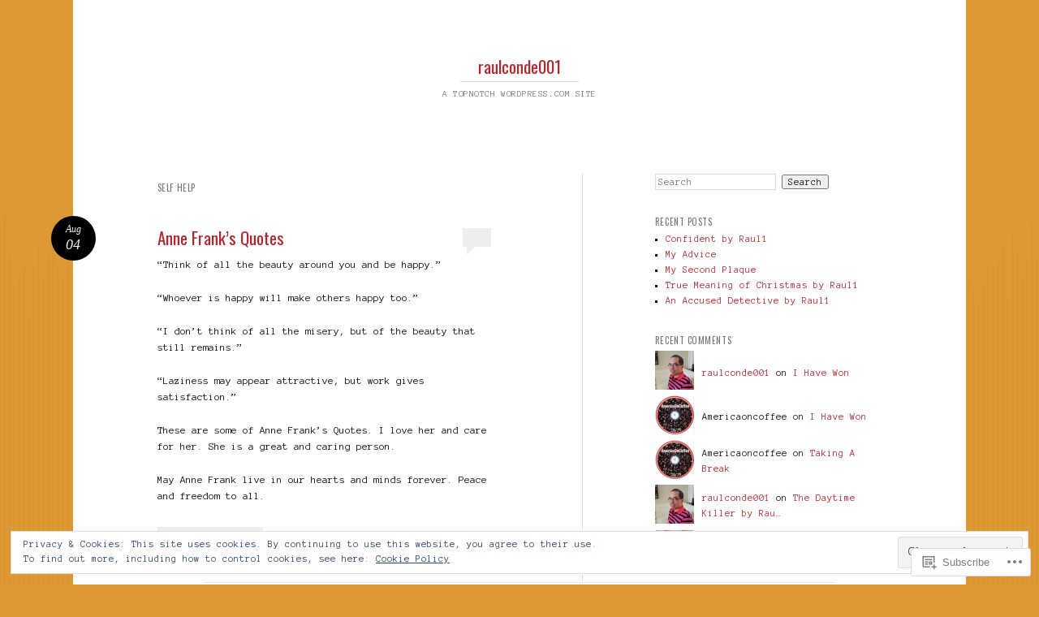

--- FILE ---
content_type: text/html; charset=UTF-8
request_url: https://raulconde001.com/tag/self-help/
body_size: 27960
content:
<!DOCTYPE html>
<html lang="en">
<head>
<meta charset="UTF-8" />
<meta name="viewport" content="width=device-width" />
<title>Self Help | raulconde001</title>
<link rel="profile" href="http://gmpg.org/xfn/11" />
<link rel="pingback" href="https://raulconde001.com/xmlrpc.php" />
<!--[if lt IE 9]>
<script src="https://s0.wp.com/wp-content/themes/pub/reddle/js/html5.js?m=1322254433i" type="text/javascript"></script>
<![endif]-->

<script type="text/javascript">
  WebFontConfig = {"google":{"families":["Oswald:r:latin,latin-ext","Anonymous+Pro:r,i,b,bi:latin,latin-ext"]},"api_url":"https:\/\/fonts-api.wp.com\/css"};
  (function() {
    var wf = document.createElement('script');
    wf.src = '/wp-content/plugins/custom-fonts/js/webfont.js';
    wf.type = 'text/javascript';
    wf.async = 'true';
    var s = document.getElementsByTagName('script')[0];
    s.parentNode.insertBefore(wf, s);
	})();
</script><style id="jetpack-custom-fonts-css">.wf-active #site-title{font-family:"Oswald",sans-serif;font-style:normal;font-weight:400}.wf-active body, .wf-active button, .wf-active input, .wf-active select, .wf-active textarea{font-family:"Anonymous Pro",monospace}.wf-active #site-description{font-family:"Anonymous Pro",monospace}.wf-active .entry-content blockquote:before{font-family:"Anonymous Pro",monospace}.wf-active #site-info{font-family:"Anonymous Pro",monospace}.wf-active #main h1, .wf-active #main h2{font-family:"Oswald",sans-serif;font-style:normal;font-weight:400}.wf-active h3{font-family:"Oswald",sans-serif;font-style:normal;font-weight:400}.wf-active .page-title{font-family:"Oswald",sans-serif;font-weight:400;font-style:normal}.wf-active #main .entry-title{font-family:"Oswald",sans-serif;font-style:normal;font-weight:400}.wf-active #page .image-attachment #content nav a{font-family:"Oswald",sans-serif;font-style:normal;font-weight:400}.wf-active #content nav a{font-family:"Oswald",sans-serif;font-style:normal;font-weight:400}.wf-active .widget-title{font-family:"Oswald",sans-serif;font-style:normal;font-weight:400}.wf-active #comments-title{font-family:"Oswald",sans-serif;font-style:normal;font-weight:400}.wf-active .comment .comment-author .fn{font-family:"Oswald",sans-serif;font-style:normal;font-weight:400}.wf-active .children #reply-title{font-family:"Oswald",sans-serif;font-style:normal;font-weight:400}</style>
<meta name='robots' content='max-image-preview:large' />

<!-- Async WordPress.com Remote Login -->
<script id="wpcom_remote_login_js">
var wpcom_remote_login_extra_auth = '';
function wpcom_remote_login_remove_dom_node_id( element_id ) {
	var dom_node = document.getElementById( element_id );
	if ( dom_node ) { dom_node.parentNode.removeChild( dom_node ); }
}
function wpcom_remote_login_remove_dom_node_classes( class_name ) {
	var dom_nodes = document.querySelectorAll( '.' + class_name );
	for ( var i = 0; i < dom_nodes.length; i++ ) {
		dom_nodes[ i ].parentNode.removeChild( dom_nodes[ i ] );
	}
}
function wpcom_remote_login_final_cleanup() {
	wpcom_remote_login_remove_dom_node_classes( "wpcom_remote_login_msg" );
	wpcom_remote_login_remove_dom_node_id( "wpcom_remote_login_key" );
	wpcom_remote_login_remove_dom_node_id( "wpcom_remote_login_validate" );
	wpcom_remote_login_remove_dom_node_id( "wpcom_remote_login_js" );
	wpcom_remote_login_remove_dom_node_id( "wpcom_request_access_iframe" );
	wpcom_remote_login_remove_dom_node_id( "wpcom_request_access_styles" );
}

// Watch for messages back from the remote login
window.addEventListener( "message", function( e ) {
	if ( e.origin === "https://r-login.wordpress.com" ) {
		var data = {};
		try {
			data = JSON.parse( e.data );
		} catch( e ) {
			wpcom_remote_login_final_cleanup();
			return;
		}

		if ( data.msg === 'LOGIN' ) {
			// Clean up the login check iframe
			wpcom_remote_login_remove_dom_node_id( "wpcom_remote_login_key" );

			var id_regex = new RegExp( /^[0-9]+$/ );
			var token_regex = new RegExp( /^.*|.*|.*$/ );
			if (
				token_regex.test( data.token )
				&& id_regex.test( data.wpcomid )
			) {
				// We have everything we need to ask for a login
				var script = document.createElement( "script" );
				script.setAttribute( "id", "wpcom_remote_login_validate" );
				script.src = '/remote-login.php?wpcom_remote_login=validate'
					+ '&wpcomid=' + data.wpcomid
					+ '&token=' + encodeURIComponent( data.token )
					+ '&host=' + window.location.protocol
					+ '//' + window.location.hostname
					+ '&postid=18981'
					+ '&is_singular=';
				document.body.appendChild( script );
			}

			return;
		}

		// Safari ITP, not logged in, so redirect
		if ( data.msg === 'LOGIN-REDIRECT' ) {
			window.location = 'https://wordpress.com/log-in?redirect_to=' + window.location.href;
			return;
		}

		// Safari ITP, storage access failed, remove the request
		if ( data.msg === 'LOGIN-REMOVE' ) {
			var css_zap = 'html { -webkit-transition: margin-top 1s; transition: margin-top 1s; } /* 9001 */ html { margin-top: 0 !important; } * html body { margin-top: 0 !important; } @media screen and ( max-width: 782px ) { html { margin-top: 0 !important; } * html body { margin-top: 0 !important; } }';
			var style_zap = document.createElement( 'style' );
			style_zap.type = 'text/css';
			style_zap.appendChild( document.createTextNode( css_zap ) );
			document.body.appendChild( style_zap );

			var e = document.getElementById( 'wpcom_request_access_iframe' );
			e.parentNode.removeChild( e );

			document.cookie = 'wordpress_com_login_access=denied; path=/; max-age=31536000';

			return;
		}

		// Safari ITP
		if ( data.msg === 'REQUEST_ACCESS' ) {
			console.log( 'request access: safari' );

			// Check ITP iframe enable/disable knob
			if ( wpcom_remote_login_extra_auth !== 'safari_itp_iframe' ) {
				return;
			}

			// If we are in a "private window" there is no ITP.
			var private_window = false;
			try {
				var opendb = window.openDatabase( null, null, null, null );
			} catch( e ) {
				private_window = true;
			}

			if ( private_window ) {
				console.log( 'private window' );
				return;
			}

			var iframe = document.createElement( 'iframe' );
			iframe.id = 'wpcom_request_access_iframe';
			iframe.setAttribute( 'scrolling', 'no' );
			iframe.setAttribute( 'sandbox', 'allow-storage-access-by-user-activation allow-scripts allow-same-origin allow-top-navigation-by-user-activation' );
			iframe.src = 'https://r-login.wordpress.com/remote-login.php?wpcom_remote_login=request_access&origin=' + encodeURIComponent( data.origin ) + '&wpcomid=' + encodeURIComponent( data.wpcomid );

			var css = 'html { -webkit-transition: margin-top 1s; transition: margin-top 1s; } /* 9001 */ html { margin-top: 46px !important; } * html body { margin-top: 46px !important; } @media screen and ( max-width: 660px ) { html { margin-top: 71px !important; } * html body { margin-top: 71px !important; } #wpcom_request_access_iframe { display: block; height: 71px !important; } } #wpcom_request_access_iframe { border: 0px; height: 46px; position: fixed; top: 0; left: 0; width: 100%; min-width: 100%; z-index: 99999; background: #23282d; } ';

			var style = document.createElement( 'style' );
			style.type = 'text/css';
			style.id = 'wpcom_request_access_styles';
			style.appendChild( document.createTextNode( css ) );
			document.body.appendChild( style );

			document.body.appendChild( iframe );
		}

		if ( data.msg === 'DONE' ) {
			wpcom_remote_login_final_cleanup();
		}
	}
}, false );

// Inject the remote login iframe after the page has had a chance to load
// more critical resources
window.addEventListener( "DOMContentLoaded", function( e ) {
	var iframe = document.createElement( "iframe" );
	iframe.style.display = "none";
	iframe.setAttribute( "scrolling", "no" );
	iframe.setAttribute( "id", "wpcom_remote_login_key" );
	iframe.src = "https://r-login.wordpress.com/remote-login.php"
		+ "?wpcom_remote_login=key"
		+ "&origin=aHR0cHM6Ly9yYXVsY29uZGUwMDEuY29t"
		+ "&wpcomid=49732865"
		+ "&time=" + Math.floor( Date.now() / 1000 );
	document.body.appendChild( iframe );
}, false );
</script>
<link rel='dns-prefetch' href='//s0.wp.com' />
<link rel="alternate" type="application/rss+xml" title="raulconde001 &raquo; Feed" href="https://raulconde001.com/feed/" />
<link rel="alternate" type="application/rss+xml" title="raulconde001 &raquo; Comments Feed" href="https://raulconde001.com/comments/feed/" />
<link rel="alternate" type="application/rss+xml" title="raulconde001 &raquo; Self Help Tag Feed" href="https://raulconde001.com/tag/self-help/feed/" />
	<script type="text/javascript">
		/* <![CDATA[ */
		function addLoadEvent(func) {
			var oldonload = window.onload;
			if (typeof window.onload != 'function') {
				window.onload = func;
			} else {
				window.onload = function () {
					oldonload();
					func();
				}
			}
		}
		/* ]]> */
	</script>
	<link crossorigin='anonymous' rel='stylesheet' id='all-css-0-1' href='/_static/??/wp-content/mu-plugins/widgets/eu-cookie-law/templates/style.css,/wp-content/mu-plugins/jetpack-plugin/sun/modules/infinite-scroll/infinity.css?m=1753279645j&cssminify=yes' type='text/css' media='all' />
<style id='wp-emoji-styles-inline-css'>

	img.wp-smiley, img.emoji {
		display: inline !important;
		border: none !important;
		box-shadow: none !important;
		height: 1em !important;
		width: 1em !important;
		margin: 0 0.07em !important;
		vertical-align: -0.1em !important;
		background: none !important;
		padding: 0 !important;
	}
/*# sourceURL=wp-emoji-styles-inline-css */
</style>
<link crossorigin='anonymous' rel='stylesheet' id='all-css-2-1' href='/wp-content/plugins/gutenberg-core/v22.2.0/build/styles/block-library/style.css?m=1764855221i&cssminify=yes' type='text/css' media='all' />
<style id='wp-block-library-inline-css'>
.has-text-align-justify {
	text-align:justify;
}
.has-text-align-justify{text-align:justify;}

/*# sourceURL=wp-block-library-inline-css */
</style><style id='wp-block-paragraph-inline-css'>
.is-small-text{font-size:.875em}.is-regular-text{font-size:1em}.is-large-text{font-size:2.25em}.is-larger-text{font-size:3em}.has-drop-cap:not(:focus):first-letter{float:left;font-size:8.4em;font-style:normal;font-weight:100;line-height:.68;margin:.05em .1em 0 0;text-transform:uppercase}body.rtl .has-drop-cap:not(:focus):first-letter{float:none;margin-left:.1em}p.has-drop-cap.has-background{overflow:hidden}:root :where(p.has-background){padding:1.25em 2.375em}:where(p.has-text-color:not(.has-link-color)) a{color:inherit}p.has-text-align-left[style*="writing-mode:vertical-lr"],p.has-text-align-right[style*="writing-mode:vertical-rl"]{rotate:180deg}
/*# sourceURL=/wp-content/plugins/gutenberg-core/v22.2.0/build/styles/block-library/paragraph/style.css */
</style>
<style id='global-styles-inline-css'>
:root{--wp--preset--aspect-ratio--square: 1;--wp--preset--aspect-ratio--4-3: 4/3;--wp--preset--aspect-ratio--3-4: 3/4;--wp--preset--aspect-ratio--3-2: 3/2;--wp--preset--aspect-ratio--2-3: 2/3;--wp--preset--aspect-ratio--16-9: 16/9;--wp--preset--aspect-ratio--9-16: 9/16;--wp--preset--color--black: #000000;--wp--preset--color--cyan-bluish-gray: #abb8c3;--wp--preset--color--white: #ffffff;--wp--preset--color--pale-pink: #f78da7;--wp--preset--color--vivid-red: #cf2e2e;--wp--preset--color--luminous-vivid-orange: #ff6900;--wp--preset--color--luminous-vivid-amber: #fcb900;--wp--preset--color--light-green-cyan: #7bdcb5;--wp--preset--color--vivid-green-cyan: #00d084;--wp--preset--color--pale-cyan-blue: #8ed1fc;--wp--preset--color--vivid-cyan-blue: #0693e3;--wp--preset--color--vivid-purple: #9b51e0;--wp--preset--gradient--vivid-cyan-blue-to-vivid-purple: linear-gradient(135deg,rgb(6,147,227) 0%,rgb(155,81,224) 100%);--wp--preset--gradient--light-green-cyan-to-vivid-green-cyan: linear-gradient(135deg,rgb(122,220,180) 0%,rgb(0,208,130) 100%);--wp--preset--gradient--luminous-vivid-amber-to-luminous-vivid-orange: linear-gradient(135deg,rgb(252,185,0) 0%,rgb(255,105,0) 100%);--wp--preset--gradient--luminous-vivid-orange-to-vivid-red: linear-gradient(135deg,rgb(255,105,0) 0%,rgb(207,46,46) 100%);--wp--preset--gradient--very-light-gray-to-cyan-bluish-gray: linear-gradient(135deg,rgb(238,238,238) 0%,rgb(169,184,195) 100%);--wp--preset--gradient--cool-to-warm-spectrum: linear-gradient(135deg,rgb(74,234,220) 0%,rgb(151,120,209) 20%,rgb(207,42,186) 40%,rgb(238,44,130) 60%,rgb(251,105,98) 80%,rgb(254,248,76) 100%);--wp--preset--gradient--blush-light-purple: linear-gradient(135deg,rgb(255,206,236) 0%,rgb(152,150,240) 100%);--wp--preset--gradient--blush-bordeaux: linear-gradient(135deg,rgb(254,205,165) 0%,rgb(254,45,45) 50%,rgb(107,0,62) 100%);--wp--preset--gradient--luminous-dusk: linear-gradient(135deg,rgb(255,203,112) 0%,rgb(199,81,192) 50%,rgb(65,88,208) 100%);--wp--preset--gradient--pale-ocean: linear-gradient(135deg,rgb(255,245,203) 0%,rgb(182,227,212) 50%,rgb(51,167,181) 100%);--wp--preset--gradient--electric-grass: linear-gradient(135deg,rgb(202,248,128) 0%,rgb(113,206,126) 100%);--wp--preset--gradient--midnight: linear-gradient(135deg,rgb(2,3,129) 0%,rgb(40,116,252) 100%);--wp--preset--font-size--small: 13px;--wp--preset--font-size--medium: 20px;--wp--preset--font-size--large: 36px;--wp--preset--font-size--x-large: 42px;--wp--preset--font-family--albert-sans: 'Albert Sans', sans-serif;--wp--preset--font-family--alegreya: Alegreya, serif;--wp--preset--font-family--arvo: Arvo, serif;--wp--preset--font-family--bodoni-moda: 'Bodoni Moda', serif;--wp--preset--font-family--bricolage-grotesque: 'Bricolage Grotesque', sans-serif;--wp--preset--font-family--cabin: Cabin, sans-serif;--wp--preset--font-family--chivo: Chivo, sans-serif;--wp--preset--font-family--commissioner: Commissioner, sans-serif;--wp--preset--font-family--cormorant: Cormorant, serif;--wp--preset--font-family--courier-prime: 'Courier Prime', monospace;--wp--preset--font-family--crimson-pro: 'Crimson Pro', serif;--wp--preset--font-family--dm-mono: 'DM Mono', monospace;--wp--preset--font-family--dm-sans: 'DM Sans', sans-serif;--wp--preset--font-family--dm-serif-display: 'DM Serif Display', serif;--wp--preset--font-family--domine: Domine, serif;--wp--preset--font-family--eb-garamond: 'EB Garamond', serif;--wp--preset--font-family--epilogue: Epilogue, sans-serif;--wp--preset--font-family--fahkwang: Fahkwang, sans-serif;--wp--preset--font-family--figtree: Figtree, sans-serif;--wp--preset--font-family--fira-sans: 'Fira Sans', sans-serif;--wp--preset--font-family--fjalla-one: 'Fjalla One', sans-serif;--wp--preset--font-family--fraunces: Fraunces, serif;--wp--preset--font-family--gabarito: Gabarito, system-ui;--wp--preset--font-family--ibm-plex-mono: 'IBM Plex Mono', monospace;--wp--preset--font-family--ibm-plex-sans: 'IBM Plex Sans', sans-serif;--wp--preset--font-family--ibarra-real-nova: 'Ibarra Real Nova', serif;--wp--preset--font-family--instrument-serif: 'Instrument Serif', serif;--wp--preset--font-family--inter: Inter, sans-serif;--wp--preset--font-family--josefin-sans: 'Josefin Sans', sans-serif;--wp--preset--font-family--jost: Jost, sans-serif;--wp--preset--font-family--libre-baskerville: 'Libre Baskerville', serif;--wp--preset--font-family--libre-franklin: 'Libre Franklin', sans-serif;--wp--preset--font-family--literata: Literata, serif;--wp--preset--font-family--lora: Lora, serif;--wp--preset--font-family--merriweather: Merriweather, serif;--wp--preset--font-family--montserrat: Montserrat, sans-serif;--wp--preset--font-family--newsreader: Newsreader, serif;--wp--preset--font-family--noto-sans-mono: 'Noto Sans Mono', sans-serif;--wp--preset--font-family--nunito: Nunito, sans-serif;--wp--preset--font-family--open-sans: 'Open Sans', sans-serif;--wp--preset--font-family--overpass: Overpass, sans-serif;--wp--preset--font-family--pt-serif: 'PT Serif', serif;--wp--preset--font-family--petrona: Petrona, serif;--wp--preset--font-family--piazzolla: Piazzolla, serif;--wp--preset--font-family--playfair-display: 'Playfair Display', serif;--wp--preset--font-family--plus-jakarta-sans: 'Plus Jakarta Sans', sans-serif;--wp--preset--font-family--poppins: Poppins, sans-serif;--wp--preset--font-family--raleway: Raleway, sans-serif;--wp--preset--font-family--roboto: Roboto, sans-serif;--wp--preset--font-family--roboto-slab: 'Roboto Slab', serif;--wp--preset--font-family--rubik: Rubik, sans-serif;--wp--preset--font-family--rufina: Rufina, serif;--wp--preset--font-family--sora: Sora, sans-serif;--wp--preset--font-family--source-sans-3: 'Source Sans 3', sans-serif;--wp--preset--font-family--source-serif-4: 'Source Serif 4', serif;--wp--preset--font-family--space-mono: 'Space Mono', monospace;--wp--preset--font-family--syne: Syne, sans-serif;--wp--preset--font-family--texturina: Texturina, serif;--wp--preset--font-family--urbanist: Urbanist, sans-serif;--wp--preset--font-family--work-sans: 'Work Sans', sans-serif;--wp--preset--spacing--20: 0.44rem;--wp--preset--spacing--30: 0.67rem;--wp--preset--spacing--40: 1rem;--wp--preset--spacing--50: 1.5rem;--wp--preset--spacing--60: 2.25rem;--wp--preset--spacing--70: 3.38rem;--wp--preset--spacing--80: 5.06rem;--wp--preset--shadow--natural: 6px 6px 9px rgba(0, 0, 0, 0.2);--wp--preset--shadow--deep: 12px 12px 50px rgba(0, 0, 0, 0.4);--wp--preset--shadow--sharp: 6px 6px 0px rgba(0, 0, 0, 0.2);--wp--preset--shadow--outlined: 6px 6px 0px -3px rgb(255, 255, 255), 6px 6px rgb(0, 0, 0);--wp--preset--shadow--crisp: 6px 6px 0px rgb(0, 0, 0);}:where(.is-layout-flex){gap: 0.5em;}:where(.is-layout-grid){gap: 0.5em;}body .is-layout-flex{display: flex;}.is-layout-flex{flex-wrap: wrap;align-items: center;}.is-layout-flex > :is(*, div){margin: 0;}body .is-layout-grid{display: grid;}.is-layout-grid > :is(*, div){margin: 0;}:where(.wp-block-columns.is-layout-flex){gap: 2em;}:where(.wp-block-columns.is-layout-grid){gap: 2em;}:where(.wp-block-post-template.is-layout-flex){gap: 1.25em;}:where(.wp-block-post-template.is-layout-grid){gap: 1.25em;}.has-black-color{color: var(--wp--preset--color--black) !important;}.has-cyan-bluish-gray-color{color: var(--wp--preset--color--cyan-bluish-gray) !important;}.has-white-color{color: var(--wp--preset--color--white) !important;}.has-pale-pink-color{color: var(--wp--preset--color--pale-pink) !important;}.has-vivid-red-color{color: var(--wp--preset--color--vivid-red) !important;}.has-luminous-vivid-orange-color{color: var(--wp--preset--color--luminous-vivid-orange) !important;}.has-luminous-vivid-amber-color{color: var(--wp--preset--color--luminous-vivid-amber) !important;}.has-light-green-cyan-color{color: var(--wp--preset--color--light-green-cyan) !important;}.has-vivid-green-cyan-color{color: var(--wp--preset--color--vivid-green-cyan) !important;}.has-pale-cyan-blue-color{color: var(--wp--preset--color--pale-cyan-blue) !important;}.has-vivid-cyan-blue-color{color: var(--wp--preset--color--vivid-cyan-blue) !important;}.has-vivid-purple-color{color: var(--wp--preset--color--vivid-purple) !important;}.has-black-background-color{background-color: var(--wp--preset--color--black) !important;}.has-cyan-bluish-gray-background-color{background-color: var(--wp--preset--color--cyan-bluish-gray) !important;}.has-white-background-color{background-color: var(--wp--preset--color--white) !important;}.has-pale-pink-background-color{background-color: var(--wp--preset--color--pale-pink) !important;}.has-vivid-red-background-color{background-color: var(--wp--preset--color--vivid-red) !important;}.has-luminous-vivid-orange-background-color{background-color: var(--wp--preset--color--luminous-vivid-orange) !important;}.has-luminous-vivid-amber-background-color{background-color: var(--wp--preset--color--luminous-vivid-amber) !important;}.has-light-green-cyan-background-color{background-color: var(--wp--preset--color--light-green-cyan) !important;}.has-vivid-green-cyan-background-color{background-color: var(--wp--preset--color--vivid-green-cyan) !important;}.has-pale-cyan-blue-background-color{background-color: var(--wp--preset--color--pale-cyan-blue) !important;}.has-vivid-cyan-blue-background-color{background-color: var(--wp--preset--color--vivid-cyan-blue) !important;}.has-vivid-purple-background-color{background-color: var(--wp--preset--color--vivid-purple) !important;}.has-black-border-color{border-color: var(--wp--preset--color--black) !important;}.has-cyan-bluish-gray-border-color{border-color: var(--wp--preset--color--cyan-bluish-gray) !important;}.has-white-border-color{border-color: var(--wp--preset--color--white) !important;}.has-pale-pink-border-color{border-color: var(--wp--preset--color--pale-pink) !important;}.has-vivid-red-border-color{border-color: var(--wp--preset--color--vivid-red) !important;}.has-luminous-vivid-orange-border-color{border-color: var(--wp--preset--color--luminous-vivid-orange) !important;}.has-luminous-vivid-amber-border-color{border-color: var(--wp--preset--color--luminous-vivid-amber) !important;}.has-light-green-cyan-border-color{border-color: var(--wp--preset--color--light-green-cyan) !important;}.has-vivid-green-cyan-border-color{border-color: var(--wp--preset--color--vivid-green-cyan) !important;}.has-pale-cyan-blue-border-color{border-color: var(--wp--preset--color--pale-cyan-blue) !important;}.has-vivid-cyan-blue-border-color{border-color: var(--wp--preset--color--vivid-cyan-blue) !important;}.has-vivid-purple-border-color{border-color: var(--wp--preset--color--vivid-purple) !important;}.has-vivid-cyan-blue-to-vivid-purple-gradient-background{background: var(--wp--preset--gradient--vivid-cyan-blue-to-vivid-purple) !important;}.has-light-green-cyan-to-vivid-green-cyan-gradient-background{background: var(--wp--preset--gradient--light-green-cyan-to-vivid-green-cyan) !important;}.has-luminous-vivid-amber-to-luminous-vivid-orange-gradient-background{background: var(--wp--preset--gradient--luminous-vivid-amber-to-luminous-vivid-orange) !important;}.has-luminous-vivid-orange-to-vivid-red-gradient-background{background: var(--wp--preset--gradient--luminous-vivid-orange-to-vivid-red) !important;}.has-very-light-gray-to-cyan-bluish-gray-gradient-background{background: var(--wp--preset--gradient--very-light-gray-to-cyan-bluish-gray) !important;}.has-cool-to-warm-spectrum-gradient-background{background: var(--wp--preset--gradient--cool-to-warm-spectrum) !important;}.has-blush-light-purple-gradient-background{background: var(--wp--preset--gradient--blush-light-purple) !important;}.has-blush-bordeaux-gradient-background{background: var(--wp--preset--gradient--blush-bordeaux) !important;}.has-luminous-dusk-gradient-background{background: var(--wp--preset--gradient--luminous-dusk) !important;}.has-pale-ocean-gradient-background{background: var(--wp--preset--gradient--pale-ocean) !important;}.has-electric-grass-gradient-background{background: var(--wp--preset--gradient--electric-grass) !important;}.has-midnight-gradient-background{background: var(--wp--preset--gradient--midnight) !important;}.has-small-font-size{font-size: var(--wp--preset--font-size--small) !important;}.has-medium-font-size{font-size: var(--wp--preset--font-size--medium) !important;}.has-large-font-size{font-size: var(--wp--preset--font-size--large) !important;}.has-x-large-font-size{font-size: var(--wp--preset--font-size--x-large) !important;}.has-albert-sans-font-family{font-family: var(--wp--preset--font-family--albert-sans) !important;}.has-alegreya-font-family{font-family: var(--wp--preset--font-family--alegreya) !important;}.has-arvo-font-family{font-family: var(--wp--preset--font-family--arvo) !important;}.has-bodoni-moda-font-family{font-family: var(--wp--preset--font-family--bodoni-moda) !important;}.has-bricolage-grotesque-font-family{font-family: var(--wp--preset--font-family--bricolage-grotesque) !important;}.has-cabin-font-family{font-family: var(--wp--preset--font-family--cabin) !important;}.has-chivo-font-family{font-family: var(--wp--preset--font-family--chivo) !important;}.has-commissioner-font-family{font-family: var(--wp--preset--font-family--commissioner) !important;}.has-cormorant-font-family{font-family: var(--wp--preset--font-family--cormorant) !important;}.has-courier-prime-font-family{font-family: var(--wp--preset--font-family--courier-prime) !important;}.has-crimson-pro-font-family{font-family: var(--wp--preset--font-family--crimson-pro) !important;}.has-dm-mono-font-family{font-family: var(--wp--preset--font-family--dm-mono) !important;}.has-dm-sans-font-family{font-family: var(--wp--preset--font-family--dm-sans) !important;}.has-dm-serif-display-font-family{font-family: var(--wp--preset--font-family--dm-serif-display) !important;}.has-domine-font-family{font-family: var(--wp--preset--font-family--domine) !important;}.has-eb-garamond-font-family{font-family: var(--wp--preset--font-family--eb-garamond) !important;}.has-epilogue-font-family{font-family: var(--wp--preset--font-family--epilogue) !important;}.has-fahkwang-font-family{font-family: var(--wp--preset--font-family--fahkwang) !important;}.has-figtree-font-family{font-family: var(--wp--preset--font-family--figtree) !important;}.has-fira-sans-font-family{font-family: var(--wp--preset--font-family--fira-sans) !important;}.has-fjalla-one-font-family{font-family: var(--wp--preset--font-family--fjalla-one) !important;}.has-fraunces-font-family{font-family: var(--wp--preset--font-family--fraunces) !important;}.has-gabarito-font-family{font-family: var(--wp--preset--font-family--gabarito) !important;}.has-ibm-plex-mono-font-family{font-family: var(--wp--preset--font-family--ibm-plex-mono) !important;}.has-ibm-plex-sans-font-family{font-family: var(--wp--preset--font-family--ibm-plex-sans) !important;}.has-ibarra-real-nova-font-family{font-family: var(--wp--preset--font-family--ibarra-real-nova) !important;}.has-instrument-serif-font-family{font-family: var(--wp--preset--font-family--instrument-serif) !important;}.has-inter-font-family{font-family: var(--wp--preset--font-family--inter) !important;}.has-josefin-sans-font-family{font-family: var(--wp--preset--font-family--josefin-sans) !important;}.has-jost-font-family{font-family: var(--wp--preset--font-family--jost) !important;}.has-libre-baskerville-font-family{font-family: var(--wp--preset--font-family--libre-baskerville) !important;}.has-libre-franklin-font-family{font-family: var(--wp--preset--font-family--libre-franklin) !important;}.has-literata-font-family{font-family: var(--wp--preset--font-family--literata) !important;}.has-lora-font-family{font-family: var(--wp--preset--font-family--lora) !important;}.has-merriweather-font-family{font-family: var(--wp--preset--font-family--merriweather) !important;}.has-montserrat-font-family{font-family: var(--wp--preset--font-family--montserrat) !important;}.has-newsreader-font-family{font-family: var(--wp--preset--font-family--newsreader) !important;}.has-noto-sans-mono-font-family{font-family: var(--wp--preset--font-family--noto-sans-mono) !important;}.has-nunito-font-family{font-family: var(--wp--preset--font-family--nunito) !important;}.has-open-sans-font-family{font-family: var(--wp--preset--font-family--open-sans) !important;}.has-overpass-font-family{font-family: var(--wp--preset--font-family--overpass) !important;}.has-pt-serif-font-family{font-family: var(--wp--preset--font-family--pt-serif) !important;}.has-petrona-font-family{font-family: var(--wp--preset--font-family--petrona) !important;}.has-piazzolla-font-family{font-family: var(--wp--preset--font-family--piazzolla) !important;}.has-playfair-display-font-family{font-family: var(--wp--preset--font-family--playfair-display) !important;}.has-plus-jakarta-sans-font-family{font-family: var(--wp--preset--font-family--plus-jakarta-sans) !important;}.has-poppins-font-family{font-family: var(--wp--preset--font-family--poppins) !important;}.has-raleway-font-family{font-family: var(--wp--preset--font-family--raleway) !important;}.has-roboto-font-family{font-family: var(--wp--preset--font-family--roboto) !important;}.has-roboto-slab-font-family{font-family: var(--wp--preset--font-family--roboto-slab) !important;}.has-rubik-font-family{font-family: var(--wp--preset--font-family--rubik) !important;}.has-rufina-font-family{font-family: var(--wp--preset--font-family--rufina) !important;}.has-sora-font-family{font-family: var(--wp--preset--font-family--sora) !important;}.has-source-sans-3-font-family{font-family: var(--wp--preset--font-family--source-sans-3) !important;}.has-source-serif-4-font-family{font-family: var(--wp--preset--font-family--source-serif-4) !important;}.has-space-mono-font-family{font-family: var(--wp--preset--font-family--space-mono) !important;}.has-syne-font-family{font-family: var(--wp--preset--font-family--syne) !important;}.has-texturina-font-family{font-family: var(--wp--preset--font-family--texturina) !important;}.has-urbanist-font-family{font-family: var(--wp--preset--font-family--urbanist) !important;}.has-work-sans-font-family{font-family: var(--wp--preset--font-family--work-sans) !important;}
/*# sourceURL=global-styles-inline-css */
</style>

<style id='classic-theme-styles-inline-css'>
/*! This file is auto-generated */
.wp-block-button__link{color:#fff;background-color:#32373c;border-radius:9999px;box-shadow:none;text-decoration:none;padding:calc(.667em + 2px) calc(1.333em + 2px);font-size:1.125em}.wp-block-file__button{background:#32373c;color:#fff;text-decoration:none}
/*# sourceURL=/wp-includes/css/classic-themes.min.css */
</style>
<link crossorigin='anonymous' rel='stylesheet' id='all-css-4-1' href='/_static/??-eJyFj+sKwjAMhV/ILMwNLz/EZ+kl1mq7lqZz+PZmCDoR9E9IDuc75OCUwaSh0lAxh9H5gdEkHZK5Mq6bdte0wD7mQFDo1vRoPdeXA7jeAzWGeYWLoDjCO6uQ6DGrOjsiWa8oUBTbL2zKwoDWuRAzyIx+jFDPAvIX95QxjxoLWRsI/75VSAo4WR2Ka3H+ghwlkNqq+jR8HHAKypcZPcZDu+3bzb7r+u7yAMqEgTQ=&cssminify=yes' type='text/css' media='all' />
<style id='jetpack-global-styles-frontend-style-inline-css'>
:root { --font-headings: unset; --font-base: unset; --font-headings-default: -apple-system,BlinkMacSystemFont,"Segoe UI",Roboto,Oxygen-Sans,Ubuntu,Cantarell,"Helvetica Neue",sans-serif; --font-base-default: -apple-system,BlinkMacSystemFont,"Segoe UI",Roboto,Oxygen-Sans,Ubuntu,Cantarell,"Helvetica Neue",sans-serif;}
/*# sourceURL=jetpack-global-styles-frontend-style-inline-css */
</style>
<link crossorigin='anonymous' rel='stylesheet' id='all-css-6-1' href='/wp-content/themes/h4/global.css?m=1420737423i&cssminify=yes' type='text/css' media='all' />
<script type="text/javascript" id="wpcom-actionbar-placeholder-js-extra">
/* <![CDATA[ */
var actionbardata = {"siteID":"49732865","postID":"0","siteURL":"https://raulconde001.com","xhrURL":"https://raulconde001.com/wp-admin/admin-ajax.php","nonce":"7ed99205b0","isLoggedIn":"","statusMessage":"","subsEmailDefault":"instantly","proxyScriptUrl":"https://s0.wp.com/wp-content/js/wpcom-proxy-request.js?m=1513050504i&amp;ver=20211021","i18n":{"followedText":"New posts from this site will now appear in your \u003Ca href=\"https://wordpress.com/reader\"\u003EReader\u003C/a\u003E","foldBar":"Collapse this bar","unfoldBar":"Expand this bar","shortLinkCopied":"Shortlink copied to clipboard."}};
//# sourceURL=wpcom-actionbar-placeholder-js-extra
/* ]]> */
</script>
<script type="text/javascript" id="jetpack-mu-wpcom-settings-js-before">
/* <![CDATA[ */
var JETPACK_MU_WPCOM_SETTINGS = {"assetsUrl":"https://s0.wp.com/wp-content/mu-plugins/jetpack-mu-wpcom-plugin/sun/jetpack_vendor/automattic/jetpack-mu-wpcom/src/build/"};
//# sourceURL=jetpack-mu-wpcom-settings-js-before
/* ]]> */
</script>
<script crossorigin='anonymous' type='text/javascript'  src='/_static/??/wp-content/js/rlt-proxy.js,/wp-content/blog-plugins/wordads-classes/js/cmp/v2/cmp-non-gdpr.js?m=1720530689j'></script>
<script type="text/javascript" id="rlt-proxy-js-after">
/* <![CDATA[ */
	rltInitialize( {"token":null,"iframeOrigins":["https:\/\/widgets.wp.com"]} );
//# sourceURL=rlt-proxy-js-after
/* ]]> */
</script>
<link rel="EditURI" type="application/rsd+xml" title="RSD" href="https://raulconde001.wordpress.com/xmlrpc.php?rsd" />
<meta name="generator" content="WordPress.com" />

<!-- Jetpack Open Graph Tags -->
<meta property="og:type" content="website" />
<meta property="og:title" content="Self Help &#8211; raulconde001" />
<meta property="og:url" content="https://raulconde001.com/tag/self-help/" />
<meta property="og:site_name" content="raulconde001" />
<meta property="og:image" content="https://s0.wp.com/i/blank.jpg?m=1383295312i" />
<meta property="og:image:width" content="200" />
<meta property="og:image:height" content="200" />
<meta property="og:image:alt" content="" />
<meta property="og:locale" content="en_US" />

<!-- End Jetpack Open Graph Tags -->
<link rel="shortcut icon" type="image/x-icon" href="https://s0.wp.com/i/favicon.ico?m=1713425267i" sizes="16x16 24x24 32x32 48x48" />
<link rel="icon" type="image/x-icon" href="https://s0.wp.com/i/favicon.ico?m=1713425267i" sizes="16x16 24x24 32x32 48x48" />
<link rel="apple-touch-icon" href="https://s0.wp.com/i/webclip.png?m=1713868326i" />
<link rel='openid.server' href='https://raulconde001.com/?openidserver=1' />
<link rel='openid.delegate' href='https://raulconde001.com/' />
<link rel="search" type="application/opensearchdescription+xml" href="https://raulconde001.com/osd.xml" title="raulconde001" />
<link rel="search" type="application/opensearchdescription+xml" href="https://s1.wp.com/opensearch.xml" title="WordPress.com" />
<meta name="theme-color" content="#dd9933" />
<style type="text/css">.recentcomments a{display:inline !important;padding:0 !important;margin:0 !important;}</style>		<style type="text/css">
			.recentcomments a {
				display: inline !important;
				padding: 0 !important;
				margin: 0 !important;
			}

			table.recentcommentsavatartop img.avatar, table.recentcommentsavatarend img.avatar {
				border: 0px;
				margin: 0;
			}

			table.recentcommentsavatartop a, table.recentcommentsavatarend a {
				border: 0px !important;
				background-color: transparent !important;
			}

			td.recentcommentsavatarend, td.recentcommentsavatartop {
				padding: 0px 0px 1px 0px;
				margin: 0px;
			}

			td.recentcommentstextend {
				border: none !important;
				padding: 0px 0px 2px 10px;
			}

			.rtl td.recentcommentstextend {
				padding: 0px 10px 2px 0px;
			}

			td.recentcommentstexttop {
				border: none;
				padding: 0px 0px 0px 10px;
			}

			.rtl td.recentcommentstexttop {
				padding: 0px 10px 0px 0px;
			}
		</style>
		<meta name="description" content="Posts about Self Help written by raulconde001" />
	<style type="text/css">
	#masthead img {
		float: left;
	}
			#site-description {
			color: #777 !important;
		}
			#header-image {
			margin-bottom: 3.23em;
		}
		</style>
	<style type="text/css" id="custom-background-css">
body.custom-background { background-color: #dd9933; }
</style>
			<script type="text/javascript">

			window.doNotSellCallback = function() {

				var linkElements = [
					'a[href="https://wordpress.com/?ref=footer_blog"]',
					'a[href="https://wordpress.com/?ref=footer_website"]',
					'a[href="https://wordpress.com/?ref=vertical_footer"]',
					'a[href^="https://wordpress.com/?ref=footer_segment_"]',
				].join(',');

				var dnsLink = document.createElement( 'a' );
				dnsLink.href = 'https://wordpress.com/advertising-program-optout/';
				dnsLink.classList.add( 'do-not-sell-link' );
				dnsLink.rel = 'nofollow';
				dnsLink.style.marginLeft = '0.5em';
				dnsLink.textContent = 'Do Not Sell or Share My Personal Information';

				var creditLinks = document.querySelectorAll( linkElements );

				if ( 0 === creditLinks.length ) {
					return false;
				}

				Array.prototype.forEach.call( creditLinks, function( el ) {
					el.insertAdjacentElement( 'afterend', dnsLink );
				});

				return true;
			};

		</script>
		<script type="text/javascript">
	window.google_analytics_uacct = "UA-52447-2";
</script>

<script type="text/javascript">
	var _gaq = _gaq || [];
	_gaq.push(['_setAccount', 'UA-52447-2']);
	_gaq.push(['_gat._anonymizeIp']);
	_gaq.push(['_setDomainName', 'none']);
	_gaq.push(['_setAllowLinker', true]);
	_gaq.push(['_initData']);
	_gaq.push(['_trackPageview']);

	(function() {
		var ga = document.createElement('script'); ga.type = 'text/javascript'; ga.async = true;
		ga.src = ('https:' == document.location.protocol ? 'https://ssl' : 'http://www') + '.google-analytics.com/ga.js';
		(document.getElementsByTagName('head')[0] || document.getElementsByTagName('body')[0]).appendChild(ga);
	})();
</script>
<link crossorigin='anonymous' rel='stylesheet' id='all-css-0-3' href='/_static/??-eJydzNEKwjAMheEXsoapc+xCfBSpWRjd0rQ0DWNvL8LmpYiX/+HwwZIdJqkkFaK5zDYGUZioZo/z1qAm8AiC8OSEs4IuIVM5ouoBfgZiGoxJAX1JpsSfzz786dXANLjRM1NZv9Xbv8db07XnU9dfL+30AlHOX2M=&cssminify=yes' type='text/css' media='all' />
</head>

<body class="archive tag tag-self-help tag-65323 custom-background wp-theme-pubreddle customizer-styles-applied primary secondary indexed single-author fluid jetpack-reblog-enabled">
<div id="page" class="hfeed">
	<header id="masthead" role="banner">
		<div class="site-branding">
			<h1 id="site-title"><a href="https://raulconde001.com/" title="raulconde001" rel="home">raulconde001</a></h1>
			<h2 id="site-description">A topnotch WordPress.com site</h2>
		</div><!-- .site-branding -->

		
			</header><!-- #masthead -->

	<div id="main">
		<section id="primary">
			<div id="content" role="main">

			
				<header class="page-header">
					<h1 class="page-title">
						Self Help					</h1>
									</header>

					<nav id="nav-above">
		<h1 class="assistive-text section-heading">Post navigation</h1>

	
				<div class="nav-previous"><a href="https://raulconde001.com/tag/self-help/page/2/" ><span class="meta-nav">&larr;</span> Older posts</a></div>
		
		
	
	</nav><!-- #nav-above -->
	
								
					
<article id="post-18981" class="post-18981 post type-post status-publish format-standard hentry category-quotes tag-self-help">
	
	<header class="entry-header">
		<h1 class="entry-title"><a href="https://raulconde001.com/2020/08/04/anne-franks-quotes/" rel="bookmark">Anne Frank&#8217;s Quotes</a></h1>

				<div class="entry-meta">
			<span class="byline">Posted by <span class="author vcard"><a class="url fn n" href="https://raulconde001.com/author/raulconde001/" title="View all posts by raulconde001" rel="author">raulconde001</a></span></span>		</div><!-- .entry-meta -->
		
				<p class="comments-link"><a href="https://raulconde001.com/2020/08/04/anne-franks-quotes/#respond"><span class="no-reply">0</span></a></p>
			</header><!-- .entry-header -->

		<div class="entry-content">
		
<p>&#8220;Think of all the beauty around you and be happy.&#8221;</p>



<p>&#8220;Whoever is happy will make others happy too.&#8221;</p>



<p>&#8220;I don&#8217;t think of all the misery, but of the beauty that still remains.&#8221;</p>



<p>&#8220;Laziness may appear attractive, but work gives satisfaction.&#8221;</p>



<p>These are some of Anne Frank&#8217;s Quotes. I love her and care for her. She is a great and caring person.</p>



<p>May Anne Frank live in our hearts and minds forever. Peace and freedom to all.</p>
			</div><!-- .entry-content -->
	
		<footer class="entry-meta">
								<p class="cat-links taxonomy-links">
				Posted in <a href="https://raulconde001.com/category/quotes/" rel="category tag">Quotes</a>			</p>
			
						<p class="tag-links taxonomy-links">
				Tagged <a href="https://raulconde001.com/tag/self-help/" rel="tag">Self Help</a>			</p>
					
		<p class="date-link"><a href="https://raulconde001.com/2020/08/04/anne-franks-quotes/" title="Permalink to Anne Frank&#8217;s Quotes" rel="bookmark" class="permalink"><span class="month upper">Aug</span><span class="sep">&middot;</span><span class="day lower">04</span></a></p>

			</footer><!-- #entry-meta -->
	</article><!-- #post-## -->

				
					
<article id="post-18287" class="post-18287 post type-post status-publish format-standard hentry category-god category-happiness tag-self-help">
	
	<header class="entry-header">
		<h1 class="entry-title"><a href="https://raulconde001.com/2020/01/06/live-for-today/" rel="bookmark">Live for Today</a></h1>

				<div class="entry-meta">
			<span class="byline">Posted by <span class="author vcard"><a class="url fn n" href="https://raulconde001.com/author/raulconde001/" title="View all posts by raulconde001" rel="author">raulconde001</a></span></span>		</div><!-- .entry-meta -->
		
				<p class="comments-link"><a href="https://raulconde001.com/2020/01/06/live-for-today/#comments">4</a></p>
			</header><!-- .entry-header -->

		<div class="entry-content">
		
<p>Some people live by blaming others and themselves for their mistakes. I think this is the reason why they live in the past. They are so hooked on negative pasts events that they can&#8217;t get out of. I think this is the wrong way of living a life. Life is to think for yourself without guilts of anything and think that you are always a good person. Live in the present and stop blaming others and yourself of your bad pasts. If you do this, then you really are living in the past. Save yourself. Think of yourself as a good person and always was and are. Live for today. Stop procrastinating. Live in the present. You will have a happy life if you do. The pasts are gone and to relive it is a sin on you. Be happy and treat yourself with respect. Your happiness is all that counts. Love yourself!</p>
<div id="atatags-370373-6960fc705feca">
		<script type="text/javascript">
			__ATA = window.__ATA || {};
			__ATA.cmd = window.__ATA.cmd || [];
			__ATA.cmd.push(function() {
				__ATA.initVideoSlot('atatags-370373-6960fc705feca', {
					sectionId: '370373',
					format: 'inread'
				});
			});
		</script>
	</div>			</div><!-- .entry-content -->
	
		<footer class="entry-meta">
								<p class="cat-links taxonomy-links">
				Posted in <a href="https://raulconde001.com/category/god/" rel="category tag">God</a>, <a href="https://raulconde001.com/category/happiness/" rel="category tag">Happiness</a>			</p>
			
						<p class="tag-links taxonomy-links">
				Tagged <a href="https://raulconde001.com/tag/self-help/" rel="tag">Self Help</a>			</p>
					
		<p class="date-link"><a href="https://raulconde001.com/2020/01/06/live-for-today/" title="Permalink to Live for Today" rel="bookmark" class="permalink"><span class="month upper">Jan</span><span class="sep">&middot;</span><span class="day lower">06</span></a></p>

			</footer><!-- #entry-meta -->
	</article><!-- #post-## -->

				
					
<article id="post-17373" class="post-17373 post type-post status-publish format-standard hentry category-belief tag-concepts tag-self-help">
	
	<header class="entry-header">
		<h1 class="entry-title"><a href="https://raulconde001.com/2019/05/21/honesty/" rel="bookmark">Honesty</a></h1>

				<div class="entry-meta">
			<span class="byline">Posted by <span class="author vcard"><a class="url fn n" href="https://raulconde001.com/author/raulconde001/" title="View all posts by raulconde001" rel="author">raulconde001</a></span></span>		</div><!-- .entry-meta -->
		
				<p class="comments-link"><a href="https://raulconde001.com/2019/05/21/honesty/#comments">2</a></p>
			</header><!-- .entry-header -->

		<div class="entry-content">
		
<p>When I was a child I always remembered and still believe in this word. The word is honesty. The whole world should have it and should stay true to its meaning. I was honest with everyone all of the time. You can&#8217;t ever lie to people, because that is doing a hurt and injustice to yourself. You become a broken person, even if you don&#8217;t want to admit it. Honesty is your best friend. It helps you wherever you need to be truthful. It makes you into a happy and positive person. My favorite word is honesty, because being an honest person is what counts. It saves your soul. The concept of life will always be the most important thing. Have honesty by your side and it will never fail you. It makes you into a good honest person. This is what we all want is honesty. </p>
			</div><!-- .entry-content -->
	
		<footer class="entry-meta">
								<p class="cat-links taxonomy-links">
				Posted in <a href="https://raulconde001.com/category/belief/" rel="category tag">Belief</a>			</p>
			
						<p class="tag-links taxonomy-links">
				Tagged <a href="https://raulconde001.com/tag/concepts/" rel="tag">Concepts</a>, <a href="https://raulconde001.com/tag/self-help/" rel="tag">Self Help</a>			</p>
					
		<p class="date-link"><a href="https://raulconde001.com/2019/05/21/honesty/" title="Permalink to Honesty" rel="bookmark" class="permalink"><span class="month upper">May</span><span class="sep">&middot;</span><span class="day lower">21</span></a></p>

			</footer><!-- #entry-meta -->
	</article><!-- #post-## -->

				
					
<article id="post-16955" class="post-16955 post type-post status-publish format-standard hentry category-advises category-psychology category-quotes tag-my-advice-quotes tag-self-help">
	
	<header class="entry-header">
		<h1 class="entry-title"><a href="https://raulconde001.com/2019/03/20/my-advice-quotes-254/" rel="bookmark">My Advice Quotes&nbsp;#254</a></h1>

				<div class="entry-meta">
			<span class="byline">Posted by <span class="author vcard"><a class="url fn n" href="https://raulconde001.com/author/raulconde001/" title="View all posts by raulconde001" rel="author">raulconde001</a></span></span>		</div><!-- .entry-meta -->
		
				<p class="comments-link"><a href="https://raulconde001.com/2019/03/20/my-advice-quotes-254/#respond"><span class="no-reply">0</span></a></p>
			</header><!-- .entry-header -->

		<div class="entry-content">
		
<p>&#8220;Live your life.&#8221;</p>



<p>&#8211;<strong><em>Raul Conde (Writer)</em></strong></p>
			</div><!-- .entry-content -->
	
		<footer class="entry-meta">
								<p class="cat-links taxonomy-links">
				Posted in <a href="https://raulconde001.com/category/advises/" rel="category tag">Advises</a>, <a href="https://raulconde001.com/category/psychology/" rel="category tag">Psychology</a>, <a href="https://raulconde001.com/category/quotes/" rel="category tag">Quotes</a>			</p>
			
						<p class="tag-links taxonomy-links">
				Tagged <a href="https://raulconde001.com/tag/my-advice-quotes/" rel="tag">My Advice Quotes</a>, <a href="https://raulconde001.com/tag/self-help/" rel="tag">Self Help</a>			</p>
					
		<p class="date-link"><a href="https://raulconde001.com/2019/03/20/my-advice-quotes-254/" title="Permalink to My Advice Quotes&nbsp;#254" rel="bookmark" class="permalink"><span class="month upper">Mar</span><span class="sep">&middot;</span><span class="day lower">20</span></a></p>

			</footer><!-- #entry-meta -->
	</article><!-- #post-## -->

				
					
<article id="post-16780" class="post-16780 post type-post status-publish format-standard hentry category-advises category-quotes tag-my-advice-quotes tag-psychology tag-self-help">
	
	<header class="entry-header">
		<h1 class="entry-title"><a href="https://raulconde001.com/2019/02/24/my-advice-quotes-252/" rel="bookmark">My Advice Quotes&nbsp;#252</a></h1>

				<div class="entry-meta">
			<span class="byline">Posted by <span class="author vcard"><a class="url fn n" href="https://raulconde001.com/author/raulconde001/" title="View all posts by raulconde001" rel="author">raulconde001</a></span></span>		</div><!-- .entry-meta -->
		
				<p class="comments-link"><a href="https://raulconde001.com/2019/02/24/my-advice-quotes-252/#comments">2</a></p>
			</header><!-- .entry-header -->

		<div class="entry-content">
		
<p>&#8220;Be happy, because time passes quickly.&#8221;</p>



<p>Raul Conde (Writer)</p>
			</div><!-- .entry-content -->
	
		<footer class="entry-meta">
								<p class="cat-links taxonomy-links">
				Posted in <a href="https://raulconde001.com/category/advises/" rel="category tag">Advises</a>, <a href="https://raulconde001.com/category/quotes/" rel="category tag">Quotes</a>			</p>
			
						<p class="tag-links taxonomy-links">
				Tagged <a href="https://raulconde001.com/tag/my-advice-quotes/" rel="tag">My Advice Quotes</a>, <a href="https://raulconde001.com/tag/psychology/" rel="tag">Psychology</a>, <a href="https://raulconde001.com/tag/self-help/" rel="tag">Self Help</a>			</p>
					
		<p class="date-link"><a href="https://raulconde001.com/2019/02/24/my-advice-quotes-252/" title="Permalink to My Advice Quotes&nbsp;#252" rel="bookmark" class="permalink"><span class="month upper">Feb</span><span class="sep">&middot;</span><span class="day lower">24</span></a></p>

			</footer><!-- #entry-meta -->
	</article><!-- #post-## -->

				
					
<article id="post-16755" class="post-16755 post type-post status-publish format-standard hentry category-advises category-psychology category-quotes tag-advice-quotes tag-self-help">
	
	<header class="entry-header">
		<h1 class="entry-title"><a href="https://raulconde001.com/2019/02/21/my-advice-quotes-251/" rel="bookmark">My Advice Quotes&nbsp;#251</a></h1>

				<div class="entry-meta">
			<span class="byline">Posted by <span class="author vcard"><a class="url fn n" href="https://raulconde001.com/author/raulconde001/" title="View all posts by raulconde001" rel="author">raulconde001</a></span></span>		</div><!-- .entry-meta -->
		
				<p class="comments-link"><a href="https://raulconde001.com/2019/02/21/my-advice-quotes-251/#comments">2</a></p>
			</header><!-- .entry-header -->

		<div class="entry-content">
		
<p>&#8220;Never fight with people.&#8221;</p>



<p>&#8211;<strong><em>Raul Conde (Writer)</em></strong></p>
			</div><!-- .entry-content -->
	
		<footer class="entry-meta">
								<p class="cat-links taxonomy-links">
				Posted in <a href="https://raulconde001.com/category/advises/" rel="category tag">Advises</a>, <a href="https://raulconde001.com/category/psychology/" rel="category tag">Psychology</a>, <a href="https://raulconde001.com/category/quotes/" rel="category tag">Quotes</a>			</p>
			
						<p class="tag-links taxonomy-links">
				Tagged <a href="https://raulconde001.com/tag/advice-quotes/" rel="tag">Advice Quotes</a>, <a href="https://raulconde001.com/tag/self-help/" rel="tag">Self Help</a>			</p>
					
		<p class="date-link"><a href="https://raulconde001.com/2019/02/21/my-advice-quotes-251/" title="Permalink to My Advice Quotes&nbsp;#251" rel="bookmark" class="permalink"><span class="month upper">Feb</span><span class="sep">&middot;</span><span class="day lower">21</span></a></p>

			</footer><!-- #entry-meta -->
	</article><!-- #post-## -->

				
					
<article id="post-16677" class="post-16677 post type-post status-publish format-standard hentry category-quotes tag-self-help">
	
	<header class="entry-header">
		<h1 class="entry-title"><a href="https://raulconde001.com/2019/02/03/a-helpful-quote/" rel="bookmark">A Helpful Quote</a></h1>

				<div class="entry-meta">
			<span class="byline">Posted by <span class="author vcard"><a class="url fn n" href="https://raulconde001.com/author/raulconde001/" title="View all posts by raulconde001" rel="author">raulconde001</a></span></span>		</div><!-- .entry-meta -->
		
				<p class="comments-link"><a href="https://raulconde001.com/2019/02/03/a-helpful-quote/#respond"><span class="no-reply">0</span></a></p>
			</header><!-- .entry-header -->

		<div class="entry-content">
		
<p>&#8220;Think of happy thoughts.&#8221;</p>



<p>&#8211;<strong>Raul Conde (Writer)</strong></p>
			</div><!-- .entry-content -->
	
		<footer class="entry-meta">
								<p class="cat-links taxonomy-links">
				Posted in <a href="https://raulconde001.com/category/quotes/" rel="category tag">Quotes</a>			</p>
			
						<p class="tag-links taxonomy-links">
				Tagged <a href="https://raulconde001.com/tag/self-help/" rel="tag">Self Help</a>			</p>
					
		<p class="date-link"><a href="https://raulconde001.com/2019/02/03/a-helpful-quote/" title="Permalink to A Helpful Quote" rel="bookmark" class="permalink"><span class="month upper">Feb</span><span class="sep">&middot;</span><span class="day lower">03</span></a></p>

			</footer><!-- #entry-meta -->
	</article><!-- #post-## -->

				
					
<article id="post-16645" class="post-16645 post type-post status-publish format-standard hentry category-god category-happiness category-positive-living category-psychology tag-self-help">
	
	<header class="entry-header">
		<h1 class="entry-title"><a href="https://raulconde001.com/2019/01/26/negativity-can-affect-your-life-if-you-let-it/" rel="bookmark">Negativity Can Affect Your Life (If You Let&nbsp;It)</a></h1>

				<div class="entry-meta">
			<span class="byline">Posted by <span class="author vcard"><a class="url fn n" href="https://raulconde001.com/author/raulconde001/" title="View all posts by raulconde001" rel="author">raulconde001</a></span></span>		</div><!-- .entry-meta -->
		
				<p class="comments-link"><a href="https://raulconde001.com/2019/01/26/negativity-can-affect-your-life-if-you-let-it/#comments">2</a></p>
			</header><!-- .entry-header -->

		<div class="entry-content">
		
<p>Half of the people here in this world live their lives depressed. They let negativity take control of their lives. They have trouble enjoying the present for what positives it offers. The problem here is that they are depressed on thinking about their lost past personal opportunities. Those persons wish that time travel exists in real life, but will never happen. The negative pasts can be erased by not thinking about it. Some people think that it&#8217;s too late to change their lives. They can bounce back in big ways possible in the present. The only time we have fun is only in the present. To me this sounds logical. I think of today always. Think of what you can do right now for your life to bounce back, instead of the impossibility of time travel, which never happens. Read a self help book and self help videos. What I recommend is to buy the book This is The Day by Tim Tebow. Start reading Joel Osteen&#8217;s books as well and follow my advice to think optimistic and happy. Be a brand new positive you. You are the most important person in this world. Live for today and never think like some other negative people of life ever again. Be happy. God is always with you every step of the way. </p>
			</div><!-- .entry-content -->
	
		<footer class="entry-meta">
								<p class="cat-links taxonomy-links">
				Posted in <a href="https://raulconde001.com/category/god/" rel="category tag">God</a>, <a href="https://raulconde001.com/category/happiness/" rel="category tag">Happiness</a>, <a href="https://raulconde001.com/category/positive-living/" rel="category tag">Positive Living</a>, <a href="https://raulconde001.com/category/psychology/" rel="category tag">Psychology</a>			</p>
			
						<p class="tag-links taxonomy-links">
				Tagged <a href="https://raulconde001.com/tag/self-help/" rel="tag">Self Help</a>			</p>
					
		<p class="date-link"><a href="https://raulconde001.com/2019/01/26/negativity-can-affect-your-life-if-you-let-it/" title="Permalink to Negativity Can Affect Your Life (If You Let&nbsp;It)" rel="bookmark" class="permalink"><span class="month upper">Jan</span><span class="sep">&middot;</span><span class="day lower">26</span></a></p>

			</footer><!-- #entry-meta -->
	</article><!-- #post-## -->

				
					
<article id="post-16417" class="post-16417 post type-post status-publish format-standard hentry category-positive-living tag-self-help">
	
	<header class="entry-header">
		<h1 class="entry-title"><a href="https://raulconde001.com/2018/12/26/be-happy-and-optimistic/" rel="bookmark">Be Happy and&nbsp;Optimistic</a></h1>

				<div class="entry-meta">
			<span class="byline">Posted by <span class="author vcard"><a class="url fn n" href="https://raulconde001.com/author/raulconde001/" title="View all posts by raulconde001" rel="author">raulconde001</a></span></span>		</div><!-- .entry-meta -->
		
				<p class="comments-link"><a href="https://raulconde001.com/2018/12/26/be-happy-and-optimistic/#respond"><span class="no-reply">0</span></a></p>
			</header><!-- .entry-header -->

		<div class="entry-content">
		
<p>I don&#8217;t think that being negative and feeling sorry for yourself will help you. It will however destroy your life and the way you see in life. The most important thing is to be happy. The smartest person is the happy and optimistic one.  Never dwell on your negative pasts. Instead enjoy the fun present experiences. Do something optimistic that will eventually make you happy.  Remember you are the most important person in this world. Value yourself in good positive things. Be active and useful. Stay happy. Being happy is healthy. The first step is to realize how you feel right now and then do something about it. Use your mind and be smart to be happy. </p>
			</div><!-- .entry-content -->
	
		<footer class="entry-meta">
								<p class="cat-links taxonomy-links">
				Posted in <a href="https://raulconde001.com/category/positive-living/" rel="category tag">Positive Living</a>			</p>
			
						<p class="tag-links taxonomy-links">
				Tagged <a href="https://raulconde001.com/tag/self-help/" rel="tag">Self Help</a>			</p>
					
		<p class="date-link"><a href="https://raulconde001.com/2018/12/26/be-happy-and-optimistic/" title="Permalink to Be Happy and&nbsp;Optimistic" rel="bookmark" class="permalink"><span class="month upper">Dec</span><span class="sep">&middot;</span><span class="day lower">26</span></a></p>

			</footer><!-- #entry-meta -->
	</article><!-- #post-## -->

				
					
<article id="post-16393" class="post-16393 post type-post status-publish format-standard hentry category-advises category-quotes tag-advice-quotes tag-self-help">
	
	<header class="entry-header">
		<h1 class="entry-title"><a href="https://raulconde001.com/2018/12/18/my-advice-quotes-239/" rel="bookmark">My Advice Quotes&nbsp;#239</a></h1>

				<div class="entry-meta">
			<span class="byline">Posted by <span class="author vcard"><a class="url fn n" href="https://raulconde001.com/author/raulconde001/" title="View all posts by raulconde001" rel="author">raulconde001</a></span></span>		</div><!-- .entry-meta -->
		
				<p class="comments-link"><a href="https://raulconde001.com/2018/12/18/my-advice-quotes-239/#respond"><span class="no-reply">0</span></a></p>
			</header><!-- .entry-header -->

		<div class="entry-content">
		
<p>&#8220;Never abandon your friends and family.&#8221;</p>



<p>Raul Conde (Writer)</p>
			</div><!-- .entry-content -->
	
		<footer class="entry-meta">
								<p class="cat-links taxonomy-links">
				Posted in <a href="https://raulconde001.com/category/advises/" rel="category tag">Advises</a>, <a href="https://raulconde001.com/category/quotes/" rel="category tag">Quotes</a>			</p>
			
						<p class="tag-links taxonomy-links">
				Tagged <a href="https://raulconde001.com/tag/advice-quotes/" rel="tag">Advice Quotes</a>, <a href="https://raulconde001.com/tag/self-help/" rel="tag">Self Help</a>			</p>
					
		<p class="date-link"><a href="https://raulconde001.com/2018/12/18/my-advice-quotes-239/" title="Permalink to My Advice Quotes&nbsp;#239" rel="bookmark" class="permalink"><span class="month upper">Dec</span><span class="sep">&middot;</span><span class="day lower">18</span></a></p>

			</footer><!-- #entry-meta -->
	</article><!-- #post-## -->

				
					<nav id="nav-below">
		<h1 class="assistive-text section-heading">Post navigation</h1>

	
				<div class="nav-previous"><a href="https://raulconde001.com/tag/self-help/page/2/" ><span class="meta-nav">&larr;</span> Older posts</a></div>
		
		
	
	</nav><!-- #nav-below -->
	
			
			</div><!-- #content -->
		</section><!-- #primary -->


<div id="secondary" class="widget-area" role="complementary">
	<aside id="search-2" class="widget widget_search"><form method="get" id="searchform" action="https://raulconde001.com/">
	<label for="s" class="assistive-text">Search</label>
	<input type="text" class="field" name="s" id="s" placeholder="Search" />
	<input type="submit" class="submit" name="submit" id="searchsubmit" value="Search" />
</form>
</aside>
		<aside id="recent-posts-2" class="widget widget_recent_entries">
		<h1 class="widget-title">Recent Posts</h1>
		<ul>
											<li>
					<a href="https://raulconde001.com/2026/01/09/confident-by-raul1/">Confident by Raul1</a>
									</li>
											<li>
					<a href="https://raulconde001.com/2026/01/08/my-advice-143/">My Advice</a>
									</li>
											<li>
					<a href="https://raulconde001.com/2026/01/05/my-second-plaque/">My Second Plaque</a>
									</li>
											<li>
					<a href="https://raulconde001.com/2026/01/01/true-meaning-of-christmas-by-raul1/">True Meaning of Christmas by&nbsp;Raul1</a>
									</li>
											<li>
					<a href="https://raulconde001.com/2026/01/01/an-accused-detective-by-raul1/">An Accused Detective by&nbsp;Raul1</a>
									</li>
					</ul>

		</aside><aside id="recent-comments-2" class="widget widget_recent_comments"><h1 class="widget-title">Recent Comments</h1>				<table class="recentcommentsavatar" cellspacing="0" cellpadding="0" border="0">
					<tr><td title="raulconde001" class="recentcommentsavatartop" style="height:48px; width:48px;"><a href="https://raulconde001.wordpress.com" rel="nofollow"><img referrerpolicy="no-referrer" alt='raulconde001&#039;s avatar' src='https://1.gravatar.com/avatar/a314fa1b328c90b80eaca283eb736450f3520c7f623dc45f85c2ba176318a8c8?s=48&#038;d=identicon&#038;r=G' srcset='https://1.gravatar.com/avatar/a314fa1b328c90b80eaca283eb736450f3520c7f623dc45f85c2ba176318a8c8?s=48&#038;d=identicon&#038;r=G 1x, https://1.gravatar.com/avatar/a314fa1b328c90b80eaca283eb736450f3520c7f623dc45f85c2ba176318a8c8?s=72&#038;d=identicon&#038;r=G 1.5x, https://1.gravatar.com/avatar/a314fa1b328c90b80eaca283eb736450f3520c7f623dc45f85c2ba176318a8c8?s=96&#038;d=identicon&#038;r=G 2x, https://1.gravatar.com/avatar/a314fa1b328c90b80eaca283eb736450f3520c7f623dc45f85c2ba176318a8c8?s=144&#038;d=identicon&#038;r=G 3x, https://1.gravatar.com/avatar/a314fa1b328c90b80eaca283eb736450f3520c7f623dc45f85c2ba176318a8c8?s=192&#038;d=identicon&#038;r=G 4x' class='avatar avatar-48' height='48' width='48' loading='lazy' decoding='async' /></a></td><td class="recentcommentstexttop" style=""><a href="https://raulconde001.wordpress.com" rel="nofollow">raulconde001</a> on <a href="https://raulconde001.com/2025/08/31/i-have-won/comment-page-1/#comment-152532">I Have Won</a></td></tr><tr><td title="Americaoncoffee" class="recentcommentsavatarend" style="height:48px; width:48px;"><img referrerpolicy="no-referrer" alt='AmericaOnCoffee&#039;s avatar' src='https://0.gravatar.com/avatar/023939db64e2ac39a30c846ca6ef695b53f9d62dd1f9bed096fc28434b7029ae?s=48&#038;d=identicon&#038;r=G' srcset='https://0.gravatar.com/avatar/023939db64e2ac39a30c846ca6ef695b53f9d62dd1f9bed096fc28434b7029ae?s=48&#038;d=identicon&#038;r=G 1x, https://0.gravatar.com/avatar/023939db64e2ac39a30c846ca6ef695b53f9d62dd1f9bed096fc28434b7029ae?s=72&#038;d=identicon&#038;r=G 1.5x, https://0.gravatar.com/avatar/023939db64e2ac39a30c846ca6ef695b53f9d62dd1f9bed096fc28434b7029ae?s=96&#038;d=identicon&#038;r=G 2x, https://0.gravatar.com/avatar/023939db64e2ac39a30c846ca6ef695b53f9d62dd1f9bed096fc28434b7029ae?s=144&#038;d=identicon&#038;r=G 3x, https://0.gravatar.com/avatar/023939db64e2ac39a30c846ca6ef695b53f9d62dd1f9bed096fc28434b7029ae?s=192&#038;d=identicon&#038;r=G 4x' class='avatar avatar-48' height='48' width='48' loading='lazy' decoding='async' /></td><td class="recentcommentstextend" style="">Americaoncoffee on <a href="https://raulconde001.com/2025/08/31/i-have-won/comment-page-1/#comment-152531">I Have Won</a></td></tr><tr><td title="Americaoncoffee" class="recentcommentsavatarend" style="height:48px; width:48px;"><img referrerpolicy="no-referrer" alt='AmericaOnCoffee&#039;s avatar' src='https://0.gravatar.com/avatar/023939db64e2ac39a30c846ca6ef695b53f9d62dd1f9bed096fc28434b7029ae?s=48&#038;d=identicon&#038;r=G' srcset='https://0.gravatar.com/avatar/023939db64e2ac39a30c846ca6ef695b53f9d62dd1f9bed096fc28434b7029ae?s=48&#038;d=identicon&#038;r=G 1x, https://0.gravatar.com/avatar/023939db64e2ac39a30c846ca6ef695b53f9d62dd1f9bed096fc28434b7029ae?s=72&#038;d=identicon&#038;r=G 1.5x, https://0.gravatar.com/avatar/023939db64e2ac39a30c846ca6ef695b53f9d62dd1f9bed096fc28434b7029ae?s=96&#038;d=identicon&#038;r=G 2x, https://0.gravatar.com/avatar/023939db64e2ac39a30c846ca6ef695b53f9d62dd1f9bed096fc28434b7029ae?s=144&#038;d=identicon&#038;r=G 3x, https://0.gravatar.com/avatar/023939db64e2ac39a30c846ca6ef695b53f9d62dd1f9bed096fc28434b7029ae?s=192&#038;d=identicon&#038;r=G 4x' class='avatar avatar-48' height='48' width='48' loading='lazy' decoding='async' /></td><td class="recentcommentstextend" style="">Americaoncoffee on <a href="https://raulconde001.com/2025/08/16/taking-a-break-2/comment-page-1/#comment-152529">Taking A Break</a></td></tr><tr><td title="raulconde001" class="recentcommentsavatarend" style="height:48px; width:48px;"><a href="https://raulconde001.wordpress.com" rel="nofollow"><img referrerpolicy="no-referrer" alt='raulconde001&#039;s avatar' src='https://1.gravatar.com/avatar/a314fa1b328c90b80eaca283eb736450f3520c7f623dc45f85c2ba176318a8c8?s=48&#038;d=identicon&#038;r=G' srcset='https://1.gravatar.com/avatar/a314fa1b328c90b80eaca283eb736450f3520c7f623dc45f85c2ba176318a8c8?s=48&#038;d=identicon&#038;r=G 1x, https://1.gravatar.com/avatar/a314fa1b328c90b80eaca283eb736450f3520c7f623dc45f85c2ba176318a8c8?s=72&#038;d=identicon&#038;r=G 1.5x, https://1.gravatar.com/avatar/a314fa1b328c90b80eaca283eb736450f3520c7f623dc45f85c2ba176318a8c8?s=96&#038;d=identicon&#038;r=G 2x, https://1.gravatar.com/avatar/a314fa1b328c90b80eaca283eb736450f3520c7f623dc45f85c2ba176318a8c8?s=144&#038;d=identicon&#038;r=G 3x, https://1.gravatar.com/avatar/a314fa1b328c90b80eaca283eb736450f3520c7f623dc45f85c2ba176318a8c8?s=192&#038;d=identicon&#038;r=G 4x' class='avatar avatar-48' height='48' width='48' loading='lazy' decoding='async' /></a></td><td class="recentcommentstextend" style=""><a href="https://raulconde001.wordpress.com" rel="nofollow">raulconde001</a> on <a href="https://raulconde001.com/2025/05/19/the-daytime-killer-by-raul1/comment-page-1/#comment-152527">The Daytime Killer by&nbsp;Rau&hellip;</a></td></tr><tr><td title="jacquelineobyikocha" class="recentcommentsavatarend" style="height:48px; width:48px;"><a href="http://acookingpotandtwistedtales.wordpress.com" rel="nofollow"><img referrerpolicy="no-referrer" alt='jacquelineobyikocha&#039;s avatar' src='https://2.gravatar.com/avatar/b111701586755aec677d0b14717e41f764c63b6195a66b2f6a4a3f4103948be1?s=48&#038;d=identicon&#038;r=G' srcset='https://2.gravatar.com/avatar/b111701586755aec677d0b14717e41f764c63b6195a66b2f6a4a3f4103948be1?s=48&#038;d=identicon&#038;r=G 1x, https://2.gravatar.com/avatar/b111701586755aec677d0b14717e41f764c63b6195a66b2f6a4a3f4103948be1?s=72&#038;d=identicon&#038;r=G 1.5x, https://2.gravatar.com/avatar/b111701586755aec677d0b14717e41f764c63b6195a66b2f6a4a3f4103948be1?s=96&#038;d=identicon&#038;r=G 2x, https://2.gravatar.com/avatar/b111701586755aec677d0b14717e41f764c63b6195a66b2f6a4a3f4103948be1?s=144&#038;d=identicon&#038;r=G 3x, https://2.gravatar.com/avatar/b111701586755aec677d0b14717e41f764c63b6195a66b2f6a4a3f4103948be1?s=192&#038;d=identicon&#038;r=G 4x' class='avatar avatar-48' height='48' width='48' loading='lazy' decoding='async' /></a></td><td class="recentcommentstextend" style=""><a href="http://acookingpotandtwistedtales.wordpress.com" rel="nofollow">jacquelineobyikocha</a> on <a href="https://raulconde001.com/2025/05/19/the-daytime-killer-by-raul1/comment-page-1/#comment-152526">The Daytime Killer by&nbsp;Rau&hellip;</a></td></tr>				</table>
				</aside><aside id="archives-2" class="widget widget_archive"><h1 class="widget-title">Archives</h1>
			<ul>
					<li><a href='https://raulconde001.com/2026/01/'>January 2026</a></li>
	<li><a href='https://raulconde001.com/2025/12/'>December 2025</a></li>
	<li><a href='https://raulconde001.com/2025/11/'>November 2025</a></li>
	<li><a href='https://raulconde001.com/2025/10/'>October 2025</a></li>
	<li><a href='https://raulconde001.com/2025/09/'>September 2025</a></li>
	<li><a href='https://raulconde001.com/2025/08/'>August 2025</a></li>
	<li><a href='https://raulconde001.com/2025/07/'>July 2025</a></li>
	<li><a href='https://raulconde001.com/2025/06/'>June 2025</a></li>
	<li><a href='https://raulconde001.com/2025/05/'>May 2025</a></li>
	<li><a href='https://raulconde001.com/2025/04/'>April 2025</a></li>
	<li><a href='https://raulconde001.com/2025/03/'>March 2025</a></li>
	<li><a href='https://raulconde001.com/2025/02/'>February 2025</a></li>
	<li><a href='https://raulconde001.com/2025/01/'>January 2025</a></li>
	<li><a href='https://raulconde001.com/2024/12/'>December 2024</a></li>
	<li><a href='https://raulconde001.com/2024/11/'>November 2024</a></li>
	<li><a href='https://raulconde001.com/2024/10/'>October 2024</a></li>
	<li><a href='https://raulconde001.com/2024/09/'>September 2024</a></li>
	<li><a href='https://raulconde001.com/2024/08/'>August 2024</a></li>
	<li><a href='https://raulconde001.com/2024/07/'>July 2024</a></li>
	<li><a href='https://raulconde001.com/2024/06/'>June 2024</a></li>
	<li><a href='https://raulconde001.com/2024/05/'>May 2024</a></li>
	<li><a href='https://raulconde001.com/2024/04/'>April 2024</a></li>
	<li><a href='https://raulconde001.com/2024/03/'>March 2024</a></li>
	<li><a href='https://raulconde001.com/2024/02/'>February 2024</a></li>
	<li><a href='https://raulconde001.com/2024/01/'>January 2024</a></li>
	<li><a href='https://raulconde001.com/2023/12/'>December 2023</a></li>
	<li><a href='https://raulconde001.com/2023/11/'>November 2023</a></li>
	<li><a href='https://raulconde001.com/2023/10/'>October 2023</a></li>
	<li><a href='https://raulconde001.com/2023/09/'>September 2023</a></li>
	<li><a href='https://raulconde001.com/2023/08/'>August 2023</a></li>
	<li><a href='https://raulconde001.com/2023/07/'>July 2023</a></li>
	<li><a href='https://raulconde001.com/2023/06/'>June 2023</a></li>
	<li><a href='https://raulconde001.com/2023/05/'>May 2023</a></li>
	<li><a href='https://raulconde001.com/2023/04/'>April 2023</a></li>
	<li><a href='https://raulconde001.com/2023/03/'>March 2023</a></li>
	<li><a href='https://raulconde001.com/2023/02/'>February 2023</a></li>
	<li><a href='https://raulconde001.com/2023/01/'>January 2023</a></li>
	<li><a href='https://raulconde001.com/2022/12/'>December 2022</a></li>
	<li><a href='https://raulconde001.com/2022/11/'>November 2022</a></li>
	<li><a href='https://raulconde001.com/2022/10/'>October 2022</a></li>
	<li><a href='https://raulconde001.com/2022/09/'>September 2022</a></li>
	<li><a href='https://raulconde001.com/2022/08/'>August 2022</a></li>
	<li><a href='https://raulconde001.com/2022/07/'>July 2022</a></li>
	<li><a href='https://raulconde001.com/2022/06/'>June 2022</a></li>
	<li><a href='https://raulconde001.com/2022/05/'>May 2022</a></li>
	<li><a href='https://raulconde001.com/2022/04/'>April 2022</a></li>
	<li><a href='https://raulconde001.com/2022/03/'>March 2022</a></li>
	<li><a href='https://raulconde001.com/2022/02/'>February 2022</a></li>
	<li><a href='https://raulconde001.com/2022/01/'>January 2022</a></li>
	<li><a href='https://raulconde001.com/2021/12/'>December 2021</a></li>
	<li><a href='https://raulconde001.com/2021/11/'>November 2021</a></li>
	<li><a href='https://raulconde001.com/2021/10/'>October 2021</a></li>
	<li><a href='https://raulconde001.com/2021/09/'>September 2021</a></li>
	<li><a href='https://raulconde001.com/2021/08/'>August 2021</a></li>
	<li><a href='https://raulconde001.com/2021/07/'>July 2021</a></li>
	<li><a href='https://raulconde001.com/2021/06/'>June 2021</a></li>
	<li><a href='https://raulconde001.com/2021/05/'>May 2021</a></li>
	<li><a href='https://raulconde001.com/2021/04/'>April 2021</a></li>
	<li><a href='https://raulconde001.com/2021/03/'>March 2021</a></li>
	<li><a href='https://raulconde001.com/2021/02/'>February 2021</a></li>
	<li><a href='https://raulconde001.com/2021/01/'>January 2021</a></li>
	<li><a href='https://raulconde001.com/2020/12/'>December 2020</a></li>
	<li><a href='https://raulconde001.com/2020/11/'>November 2020</a></li>
	<li><a href='https://raulconde001.com/2020/10/'>October 2020</a></li>
	<li><a href='https://raulconde001.com/2020/09/'>September 2020</a></li>
	<li><a href='https://raulconde001.com/2020/08/'>August 2020</a></li>
	<li><a href='https://raulconde001.com/2020/07/'>July 2020</a></li>
	<li><a href='https://raulconde001.com/2020/06/'>June 2020</a></li>
	<li><a href='https://raulconde001.com/2020/05/'>May 2020</a></li>
	<li><a href='https://raulconde001.com/2020/04/'>April 2020</a></li>
	<li><a href='https://raulconde001.com/2020/03/'>March 2020</a></li>
	<li><a href='https://raulconde001.com/2020/02/'>February 2020</a></li>
	<li><a href='https://raulconde001.com/2020/01/'>January 2020</a></li>
	<li><a href='https://raulconde001.com/2019/12/'>December 2019</a></li>
	<li><a href='https://raulconde001.com/2019/11/'>November 2019</a></li>
	<li><a href='https://raulconde001.com/2019/10/'>October 2019</a></li>
	<li><a href='https://raulconde001.com/2019/09/'>September 2019</a></li>
	<li><a href='https://raulconde001.com/2019/08/'>August 2019</a></li>
	<li><a href='https://raulconde001.com/2019/07/'>July 2019</a></li>
	<li><a href='https://raulconde001.com/2019/06/'>June 2019</a></li>
	<li><a href='https://raulconde001.com/2019/05/'>May 2019</a></li>
	<li><a href='https://raulconde001.com/2019/04/'>April 2019</a></li>
	<li><a href='https://raulconde001.com/2019/03/'>March 2019</a></li>
	<li><a href='https://raulconde001.com/2019/02/'>February 2019</a></li>
	<li><a href='https://raulconde001.com/2019/01/'>January 2019</a></li>
	<li><a href='https://raulconde001.com/2018/12/'>December 2018</a></li>
	<li><a href='https://raulconde001.com/2018/11/'>November 2018</a></li>
	<li><a href='https://raulconde001.com/2018/10/'>October 2018</a></li>
	<li><a href='https://raulconde001.com/2018/09/'>September 2018</a></li>
	<li><a href='https://raulconde001.com/2018/08/'>August 2018</a></li>
	<li><a href='https://raulconde001.com/2018/07/'>July 2018</a></li>
	<li><a href='https://raulconde001.com/2018/06/'>June 2018</a></li>
	<li><a href='https://raulconde001.com/2018/05/'>May 2018</a></li>
	<li><a href='https://raulconde001.com/2018/04/'>April 2018</a></li>
	<li><a href='https://raulconde001.com/2018/03/'>March 2018</a></li>
	<li><a href='https://raulconde001.com/2018/02/'>February 2018</a></li>
	<li><a href='https://raulconde001.com/2018/01/'>January 2018</a></li>
	<li><a href='https://raulconde001.com/2017/12/'>December 2017</a></li>
	<li><a href='https://raulconde001.com/2017/11/'>November 2017</a></li>
	<li><a href='https://raulconde001.com/2017/10/'>October 2017</a></li>
	<li><a href='https://raulconde001.com/2017/09/'>September 2017</a></li>
	<li><a href='https://raulconde001.com/2017/08/'>August 2017</a></li>
	<li><a href='https://raulconde001.com/2017/07/'>July 2017</a></li>
	<li><a href='https://raulconde001.com/2017/06/'>June 2017</a></li>
	<li><a href='https://raulconde001.com/2017/05/'>May 2017</a></li>
	<li><a href='https://raulconde001.com/2017/04/'>April 2017</a></li>
	<li><a href='https://raulconde001.com/2017/03/'>March 2017</a></li>
	<li><a href='https://raulconde001.com/2017/02/'>February 2017</a></li>
	<li><a href='https://raulconde001.com/2017/01/'>January 2017</a></li>
	<li><a href='https://raulconde001.com/2016/12/'>December 2016</a></li>
	<li><a href='https://raulconde001.com/2016/11/'>November 2016</a></li>
	<li><a href='https://raulconde001.com/2016/10/'>October 2016</a></li>
	<li><a href='https://raulconde001.com/2016/09/'>September 2016</a></li>
	<li><a href='https://raulconde001.com/2016/08/'>August 2016</a></li>
	<li><a href='https://raulconde001.com/2016/07/'>July 2016</a></li>
	<li><a href='https://raulconde001.com/2016/06/'>June 2016</a></li>
	<li><a href='https://raulconde001.com/2016/05/'>May 2016</a></li>
	<li><a href='https://raulconde001.com/2016/04/'>April 2016</a></li>
	<li><a href='https://raulconde001.com/2016/03/'>March 2016</a></li>
	<li><a href='https://raulconde001.com/2016/02/'>February 2016</a></li>
	<li><a href='https://raulconde001.com/2016/01/'>January 2016</a></li>
	<li><a href='https://raulconde001.com/2015/12/'>December 2015</a></li>
	<li><a href='https://raulconde001.com/2015/11/'>November 2015</a></li>
	<li><a href='https://raulconde001.com/2015/10/'>October 2015</a></li>
	<li><a href='https://raulconde001.com/2015/09/'>September 2015</a></li>
	<li><a href='https://raulconde001.com/2015/08/'>August 2015</a></li>
	<li><a href='https://raulconde001.com/2015/07/'>July 2015</a></li>
	<li><a href='https://raulconde001.com/2015/06/'>June 2015</a></li>
	<li><a href='https://raulconde001.com/2015/05/'>May 2015</a></li>
	<li><a href='https://raulconde001.com/2015/04/'>April 2015</a></li>
	<li><a href='https://raulconde001.com/2015/03/'>March 2015</a></li>
	<li><a href='https://raulconde001.com/2015/02/'>February 2015</a></li>
	<li><a href='https://raulconde001.com/2015/01/'>January 2015</a></li>
	<li><a href='https://raulconde001.com/2014/12/'>December 2014</a></li>
	<li><a href='https://raulconde001.com/2014/11/'>November 2014</a></li>
	<li><a href='https://raulconde001.com/2014/10/'>October 2014</a></li>
	<li><a href='https://raulconde001.com/2014/09/'>September 2014</a></li>
	<li><a href='https://raulconde001.com/2014/08/'>August 2014</a></li>
	<li><a href='https://raulconde001.com/2014/07/'>July 2014</a></li>
	<li><a href='https://raulconde001.com/2014/06/'>June 2014</a></li>
	<li><a href='https://raulconde001.com/2014/05/'>May 2014</a></li>
	<li><a href='https://raulconde001.com/2014/04/'>April 2014</a></li>
	<li><a href='https://raulconde001.com/2014/03/'>March 2014</a></li>
	<li><a href='https://raulconde001.com/2014/02/'>February 2014</a></li>
	<li><a href='https://raulconde001.com/2014/01/'>January 2014</a></li>
	<li><a href='https://raulconde001.com/2013/12/'>December 2013</a></li>
	<li><a href='https://raulconde001.com/2013/11/'>November 2013</a></li>
	<li><a href='https://raulconde001.com/2013/10/'>October 2013</a></li>
	<li><a href='https://raulconde001.com/2013/09/'>September 2013</a></li>
	<li><a href='https://raulconde001.com/2013/08/'>August 2013</a></li>
	<li><a href='https://raulconde001.com/2013/07/'>July 2013</a></li>
	<li><a href='https://raulconde001.com/2013/06/'>June 2013</a></li>
	<li><a href='https://raulconde001.com/2013/05/'>May 2013</a></li>
	<li><a href='https://raulconde001.com/2013/04/'>April 2013</a></li>
			</ul>

			</aside><aside id="categories-2" class="widget widget_categories"><h1 class="widget-title">Categories</h1>
			<ul>
					<li class="cat-item cat-item-56265"><a href="https://raulconde001.com/category/actionadventure/">Action/adventure</a>
</li>
	<li class="cat-item cat-item-1258"><a href="https://raulconde001.com/category/actors/">Actors</a>
</li>
	<li class="cat-item cat-item-157"><a href="https://raulconde001.com/category/advice/">Advice</a>
</li>
	<li class="cat-item cat-item-419107"><a href="https://raulconde001.com/category/advises/">Advises</a>
</li>
	<li class="cat-item cat-item-1945"><a href="https://raulconde001.com/category/aliens/">Aliens</a>
</li>
	<li class="cat-item cat-item-490"><a href="https://raulconde001.com/category/animals/">Animals</a>
</li>
	<li class="cat-item cat-item-1807"><a href="https://raulconde001.com/category/animation/">Animation</a>
</li>
	<li class="cat-item cat-item-1907"><a href="https://raulconde001.com/category/artists/">Artists</a>
</li>
	<li class="cat-item cat-item-8090"><a href="https://raulconde001.com/category/arts/">Arts</a>
</li>
	<li class="cat-item cat-item-4003"><a href="https://raulconde001.com/category/astronomy/">Astronomy</a>
</li>
	<li class="cat-item cat-item-137361"><a href="https://raulconde001.com/category/athletes/">Athletes</a>
</li>
	<li class="cat-item cat-item-726"><a href="https://raulconde001.com/category/authors/">Authors</a>
</li>
	<li class="cat-item cat-item-80141635"><a href="https://raulconde001.com/category/back-to-the-future-day/">Back To The Future Day</a>
</li>
	<li class="cat-item cat-item-8251314"><a href="https://raulconde001.com/category/batman-franchise/">Batman Franchise</a>
</li>
	<li class="cat-item cat-item-20174"><a href="https://raulconde001.com/category/belief/">Belief</a>
</li>
	<li class="cat-item cat-item-48362"><a href="https://raulconde001.com/category/biographies/">Biographies</a>
</li>
	<li class="cat-item cat-item-595916"><a href="https://raulconde001.com/category/carl-sagan/">Carl Sagan</a>
</li>
	<li class="cat-item cat-item-9445"><a href="https://raulconde001.com/category/celebrations/">Celebrations</a>
</li>
	<li class="cat-item cat-item-771"><a href="https://raulconde001.com/category/celebrities/">Celebrities</a>
</li>
	<li class="cat-item cat-item-132515"><a href="https://raulconde001.com/category/cliche/">Cliche</a>
</li>
	<li class="cat-item cat-item-17461007"><a href="https://raulconde001.com/category/comedian-actors/">Comedian Actors</a>
</li>
	<li class="cat-item cat-item-31336"><a href="https://raulconde001.com/category/comedians/">Comedians</a>
</li>
	<li class="cat-item cat-item-6234"><a href="https://raulconde001.com/category/comedy/">Comedy</a>
</li>
	<li class="cat-item cat-item-756"><a href="https://raulconde001.com/category/comics/">Comics</a>
</li>
	<li class="cat-item cat-item-64204"><a href="https://raulconde001.com/category/cosmos/">Cosmos</a>
</li>
	<li class="cat-item cat-item-18130458"><a href="https://raulconde001.com/category/country-music-bands/">Country Music Bands</a>
</li>
	<li class="cat-item cat-item-29709255"><a href="https://raulconde001.com/category/d-c-universe/">D.C. Universe</a>
</li>
	<li class="cat-item cat-item-5467"><a href="https://raulconde001.com/category/drama/">Drama</a>
</li>
	<li class="cat-item cat-item-11114"><a href="https://raulconde001.com/category/dreaming/">Dreaming</a>
</li>
	<li class="cat-item cat-item-8668"><a href="https://raulconde001.com/category/emotions/">Emotions</a>
</li>
	<li class="cat-item cat-item-384"><a href="https://raulconde001.com/category/entertainment/">Entertainment</a>
</li>
	<li class="cat-item cat-item-55485"><a href="https://raulconde001.com/category/fantasy-fiction/">Fantasy Fiction</a>
</li>
	<li class="cat-item cat-item-1747"><a href="https://raulconde001.com/category/fiction/">Fiction</a>
</li>
	<li class="cat-item cat-item-5371648"><a href="https://raulconde001.com/category/fiction-characters/">Fiction Characters</a>
</li>
	<li class="cat-item cat-item-1447019"><a href="https://raulconde001.com/category/fountain-of-youth/">Fountain of Youth</a>
</li>
	<li class="cat-item cat-item-177933064"><a href="https://raulconde001.com/category/ghosts-theories/">Ghosts Theories</a>
</li>
	<li class="cat-item cat-item-7816"><a href="https://raulconde001.com/category/god/">God</a>
</li>
	<li class="cat-item cat-item-22297"><a href="https://raulconde001.com/category/happiness/">Happiness</a>
</li>
	<li class="cat-item cat-item-337"><a href="https://raulconde001.com/category/health/">Health</a>
</li>
	<li class="cat-item cat-item-678"><a href="https://raulconde001.com/category/history/">History</a>
</li>
	<li class="cat-item cat-item-33380"><a href="https://raulconde001.com/category/holy-spirit/">Holy Spirit</a>
</li>
	<li class="cat-item cat-item-509944"><a href="https://raulconde001.com/category/hook/">Hook</a>
</li>
	<li class="cat-item cat-item-1252"><a href="https://raulconde001.com/category/horror/">Horror</a>
</li>
	<li class="cat-item cat-item-1015375"><a href="https://raulconde001.com/category/horror-fiction/">Horror Fiction</a>
</li>
	<li class="cat-item cat-item-107"><a href="https://raulconde001.com/category/inspiration/">Inspiration</a>
</li>
	<li class="cat-item cat-item-178670542"><a href="https://raulconde001.com/category/interest-and-life/">Interest and Life</a>
</li>
	<li class="cat-item cat-item-8329"><a href="https://raulconde001.com/category/jesus/">Jesus</a>
</li>
	<li class="cat-item cat-item-4310"><a href="https://raulconde001.com/category/justice-system/">Justice System</a>
</li>
	<li class="cat-item cat-item-3374"><a href="https://raulconde001.com/category/kids/">Kids</a>
</li>
	<li class="cat-item cat-item-59510504"><a href="https://raulconde001.com/category/life-lessons-from-god/">Life Lessons From God</a>
</li>
	<li class="cat-item cat-item-278"><a href="https://raulconde001.com/category/lifestyle/">Lifestyle</a>
</li>
	<li class="cat-item cat-item-557"><a href="https://raulconde001.com/category/literature/">Literature</a>
</li>
	<li class="cat-item cat-item-231348"><a href="https://raulconde001.com/category/lost-boys/">Lost boys</a>
</li>
	<li class="cat-item cat-item-3785"><a href="https://raulconde001.com/category/love/">Love</a>
</li>
	<li class="cat-item cat-item-85265"><a href="https://raulconde001.com/category/magicians/">Magicians</a>
</li>
	<li class="cat-item cat-item-470835146"><a href="https://raulconde001.com/category/marvel-comics-entertainment/">Marvel Comics Entertainment</a>
</li>
	<li class="cat-item cat-item-76570"><a href="https://raulconde001.com/category/miami-heat/">Miami Heat</a>
</li>
	<li class="cat-item cat-item-164019"><a href="https://raulconde001.com/category/miami-hurricanes/">Miami Hurricanes</a>
</li>
	<li class="cat-item cat-item-488"><a href="https://raulconde001.com/category/military/">Military</a>
</li>
	<li class="cat-item cat-item-39051"><a href="https://raulconde001.com/category/movie-industry/">Movie Industry</a>
</li>
	<li class="cat-item cat-item-18"><a href="https://raulconde001.com/category/music/">Music</a>
</li>
	<li class="cat-item cat-item-34977393"><a href="https://raulconde001.com/category/music-industry-2/">Music Industry</a>
</li>
	<li class="cat-item cat-item-1099"><a href="https://raulconde001.com/category/nature/">Nature</a>
</li>
	<li class="cat-item cat-item-598481393"><a href="https://raulconde001.com/category/nba-superstars-greats-legends/">NBA Superstars Greats Legends</a>
</li>
	<li class="cat-item cat-item-2275114"><a href="https://raulconde001.com/category/neil-degrasse-tyson/">Neil DeGrasse Tyson</a>
</li>
	<li class="cat-item cat-item-6063938"><a href="https://raulconde001.com/category/new-category-name/">New Category Name</a>
</li>
	<li class="cat-item cat-item-103"><a href="https://raulconde001.com/category/news/">News</a>
</li>
	<li class="cat-item cat-item-318782127"><a href="https://raulconde001.com/category/news-analysts-reporters/">News Analysts &amp; reporters</a>
</li>
	<li class="cat-item cat-item-11809"><a href="https://raulconde001.com/category/paranormal/">Paranormal</a>
</li>
	<li class="cat-item cat-item-660"><a href="https://raulconde001.com/category/people/">People</a>
</li>
	<li class="cat-item cat-item-42649"><a href="https://raulconde001.com/category/peter/">Peter</a>
</li>
	<li class="cat-item cat-item-271940"><a href="https://raulconde001.com/category/peter-pan/">Peter Pan</a>
</li>
	<li class="cat-item cat-item-1720"><a href="https://raulconde001.com/category/poem/">Poem</a>
</li>
	<li class="cat-item cat-item-7295"><a href="https://raulconde001.com/category/politicians/">Politicians</a>
</li>
	<li class="cat-item cat-item-398"><a href="https://raulconde001.com/category/politics/">Politics</a>
</li>
	<li class="cat-item cat-item-15102992"><a href="https://raulconde001.com/category/positive-lives/">Positive Lives</a>
</li>
	<li class="cat-item cat-item-851752"><a href="https://raulconde001.com/category/positive-living/">Positive Living</a>
</li>
	<li class="cat-item cat-item-4909"><a href="https://raulconde001.com/category/psychology/">Psychology</a>
</li>
	<li class="cat-item cat-item-194052"><a href="https://raulconde001.com/category/qoutes/">Qoutes</a>
</li>
	<li class="cat-item cat-item-755"><a href="https://raulconde001.com/category/quotes/">Quotes</a>
</li>
	<li class="cat-item cat-item-10266025"><a href="https://raulconde001.com/category/reading-interests/">Reading Interests</a>
</li>
	<li class="cat-item cat-item-2245631"><a href="https://raulconde001.com/category/respecting-others/">Respecting Others</a>
</li>
	<li class="cat-item cat-item-53894296"><a href="https://raulconde001.com/category/respecting-people/">Respecting People</a>
</li>
	<li class="cat-item cat-item-252387"><a href="https://raulconde001.com/category/rock-bands/">Rock Bands</a>
</li>
	<li class="cat-item cat-item-112136226"><a href="https://raulconde001.com/category/sci-fi-theories/">Sci-fi theories</a>
</li>
	<li class="cat-item cat-item-173"><a href="https://raulconde001.com/category/science/">Science</a>
</li>
	<li class="cat-item cat-item-34965150"><a href="https://raulconde001.com/category/self-help-2/">Self-Help</a>
</li>
	<li class="cat-item cat-item-2740649"><a href="https://raulconde001.com/category/short-prose/">Short Prose</a>
</li>
	<li class="cat-item cat-item-196992627"><a href="https://raulconde001.com/category/shows-miniseries/">Shows &amp; Miniseries</a>
</li>
	<li class="cat-item cat-item-131820"><a href="https://raulconde001.com/category/singer/">Singer</a>
</li>
	<li class="cat-item cat-item-59652287"><a href="https://raulconde001.com/category/spiderman-universe/">Spiderman Universe</a>
</li>
	<li class="cat-item cat-item-4522"><a href="https://raulconde001.com/category/spiritual/">Spiritual</a>
</li>
	<li class="cat-item cat-item-67"><a href="https://raulconde001.com/category/sports/">Sports</a>
</li>
	<li class="cat-item cat-item-53530645"><a href="https://raulconde001.com/category/stanza-poem/">Stanza Poem</a>
</li>
	<li class="cat-item cat-item-9787539"><a href="https://raulconde001.com/category/star-wars-universe/">Star Wars Universe</a>
</li>
	<li class="cat-item cat-item-18287136"><a href="https://raulconde001.com/category/supernatural-theories/">Supernatural theories</a>
</li>
	<li class="cat-item cat-item-6"><a href="https://raulconde001.com/category/technology/">Technology</a>
</li>
	<li class="cat-item cat-item-44639"><a href="https://raulconde001.com/category/televison/">Televison</a>
</li>
	<li class="cat-item cat-item-602715799"><a href="https://raulconde001.com/category/thor-universe/">Thor Universe</a>
</li>
	<li class="cat-item cat-item-200"><a href="https://raulconde001.com/category/travel/">Travel</a>
</li>
	<li class="cat-item cat-item-57610"><a href="https://raulconde001.com/category/trust/">Trust</a>
</li>
	<li class="cat-item cat-item-588699"><a href="https://raulconde001.com/category/tv-industry/">TV Industry</a>
</li>
	<li class="cat-item cat-item-1"><a href="https://raulconde001.com/category/uncategorized/">Uncategorized</a>
</li>
	<li class="cat-item cat-item-40844"><a href="https://raulconde001.com/category/vampire/">Vampire</a>
</li>
			</ul>

			</aside><aside id="meta-2" class="widget widget_meta"><h1 class="widget-title">Meta</h1>
		<ul>
			<li><a class="click-register" href="https://wordpress.com/start?ref=wplogin">Create account</a></li>			<li><a href="https://raulconde001.wordpress.com/wp-login.php">Log in</a></li>
			<li><a href="https://raulconde001.com/feed/">Entries feed</a></li>
			<li><a href="https://raulconde001.com/comments/feed/">Comments feed</a></li>

			<li><a href="https://wordpress.com/" title="Powered by WordPress, state-of-the-art semantic personal publishing platform.">WordPress.com</a></li>
		</ul>

		</aside></div><!-- #secondary .widget-area -->


	</div><!-- #main -->

	<footer id="colophon" role="contentinfo">
		
		<div id="site-info">
						<a href="https://wordpress.com/?ref=footer_website" rel="nofollow">Create a free website or blog at WordPress.com.</a>
			
					</div>
	</footer><!-- #colophon -->
</div><!-- #page -->

		<script type="text/javascript">
		var infiniteScroll = {"settings":{"id":"content","ajaxurl":"https://raulconde001.com/?infinity=scrolling","type":"scroll","wrapper":true,"wrapper_class":"infinite-wrap","footer":"page","click_handle":"1","text":"Older posts","totop":"Scroll back to top","currentday":"18.12.18","order":"DESC","scripts":[],"styles":[],"google_analytics":false,"offset":1,"history":{"host":"raulconde001.com","path":"/tag/self-help/page/%d/","use_trailing_slashes":true,"parameters":""},"query_args":{"tag":"self-help","error":"","m":"","p":0,"post_parent":"","subpost":"","subpost_id":"","attachment":"","attachment_id":0,"name":"","pagename":"","page_id":0,"second":"","minute":"","hour":"","day":0,"monthnum":0,"year":0,"w":0,"category_name":"","cat":"","tag_id":65323,"author":"","author_name":"","feed":"","tb":"","paged":0,"meta_key":"","meta_value":"","preview":"","s":"","sentence":"","title":"","fields":"all","menu_order":"","embed":"","category__in":[],"category__not_in":[],"category__and":[],"post__in":[],"post__not_in":[],"post_name__in":[],"tag__in":[],"tag__not_in":[],"tag__and":[],"tag_slug__in":["self-help"],"tag_slug__and":[],"post_parent__in":[],"post_parent__not_in":[],"author__in":[],"author__not_in":[],"search_columns":[],"lazy_load_term_meta":false,"posts_per_page":10,"ignore_sticky_posts":false,"suppress_filters":false,"cache_results":true,"update_post_term_cache":true,"update_menu_item_cache":false,"update_post_meta_cache":true,"post_type":"","nopaging":false,"comments_per_page":"50","no_found_rows":false,"order":"DESC"},"query_before":"2026-01-09 13:02:40","last_post_date":"2018-12-18 19:54:00","body_class":"infinite-scroll neverending","loading_text":"Loading new page","stats":"blog=49732865\u0026v=wpcom\u0026tz=0\u0026user_id=0\u0026arch_tag=self-help\u0026arch_results=10\u0026subd=raulconde001\u0026x_pagetype=infinite"}};
		</script>
		<!--  -->
<script type="speculationrules">
{"prefetch":[{"source":"document","where":{"and":[{"href_matches":"/*"},{"not":{"href_matches":["/wp-*.php","/wp-admin/*","/files/*","/wp-content/*","/wp-content/plugins/*","/wp-content/themes/pub/reddle/*","/*\\?(.+)"]}},{"not":{"selector_matches":"a[rel~=\"nofollow\"]"}},{"not":{"selector_matches":".no-prefetch, .no-prefetch a"}}]},"eagerness":"conservative"}]}
</script>
<script type="text/javascript" src="//0.gravatar.com/js/hovercards/hovercards.min.js?ver=202602924dcd77a86c6f1d3698ec27fc5da92b28585ddad3ee636c0397cf312193b2a1" id="grofiles-cards-js"></script>
<script type="text/javascript" id="wpgroho-js-extra">
/* <![CDATA[ */
var WPGroHo = {"my_hash":""};
//# sourceURL=wpgroho-js-extra
/* ]]> */
</script>
<script crossorigin='anonymous' type='text/javascript'  src='/wp-content/mu-plugins/gravatar-hovercards/wpgroho.js?m=1610363240i'></script>

	<script>
		// Initialize and attach hovercards to all gravatars
		( function() {
			function init() {
				if ( typeof Gravatar === 'undefined' ) {
					return;
				}

				if ( typeof Gravatar.init !== 'function' ) {
					return;
				}

				Gravatar.profile_cb = function ( hash, id ) {
					WPGroHo.syncProfileData( hash, id );
				};

				Gravatar.my_hash = WPGroHo.my_hash;
				Gravatar.init(
					'body',
					'#wp-admin-bar-my-account',
					{
						i18n: {
							'Edit your profile →': 'Edit your profile →',
							'View profile →': 'View profile →',
							'Contact': 'Contact',
							'Send money': 'Send money',
							'Sorry, we are unable to load this Gravatar profile.': 'Sorry, we are unable to load this Gravatar profile.',
							'Gravatar not found.': 'Gravatar not found.',
							'Too Many Requests.': 'Too Many Requests.',
							'Internal Server Error.': 'Internal Server Error.',
							'Is this you?': 'Is this you?',
							'Claim your free profile.': 'Claim your free profile.',
							'Email': 'Email',
							'Home Phone': 'Home Phone',
							'Work Phone': 'Work Phone',
							'Cell Phone': 'Cell Phone',
							'Contact Form': 'Contact Form',
							'Calendar': 'Calendar',
						},
					}
				);
			}

			if ( document.readyState !== 'loading' ) {
				init();
			} else {
				document.addEventListener( 'DOMContentLoaded', init );
			}
		} )();
	</script>

		<div style="display:none">
	<div class="grofile-hash-map-68383ac57fe146512b21898ccb6b9d9e">
	</div>
	<div class="grofile-hash-map-da4101678b83abf35c0dc35834377192">
	</div>
	<div class="grofile-hash-map-afb404351ac564fefe0c580836307204">
	</div>
	</div>
		<div id="infinite-footer">
			<div class="container">
				<div class="blog-info">
					<a id="infinity-blog-title" href="https://raulconde001.com/" rel="home">
						raulconde001					</a>
				</div>
				<div class="blog-credits">
					<a href="https://wordpress.com/?ref=footer_blog" rel="nofollow">Blog at WordPress.com.</a> 				</div>
			</div>
		</div><!-- #infinite-footer -->
				<!-- CCPA [start] -->
		<script type="text/javascript">
			( function () {

				var setupPrivacy = function() {

					// Minimal Mozilla Cookie library
					// https://developer.mozilla.org/en-US/docs/Web/API/Document/cookie/Simple_document.cookie_framework
					var cookieLib = window.cookieLib = {getItem:function(e){return e&&decodeURIComponent(document.cookie.replace(new RegExp("(?:(?:^|.*;)\\s*"+encodeURIComponent(e).replace(/[\-\.\+\*]/g,"\\$&")+"\\s*\\=\\s*([^;]*).*$)|^.*$"),"$1"))||null},setItem:function(e,o,n,t,r,i){if(!e||/^(?:expires|max\-age|path|domain|secure)$/i.test(e))return!1;var c="";if(n)switch(n.constructor){case Number:c=n===1/0?"; expires=Fri, 31 Dec 9999 23:59:59 GMT":"; max-age="+n;break;case String:c="; expires="+n;break;case Date:c="; expires="+n.toUTCString()}return"rootDomain"!==r&&".rootDomain"!==r||(r=(".rootDomain"===r?".":"")+document.location.hostname.split(".").slice(-2).join(".")),document.cookie=encodeURIComponent(e)+"="+encodeURIComponent(o)+c+(r?"; domain="+r:"")+(t?"; path="+t:"")+(i?"; secure":""),!0}};

					// Implement IAB USP API.
					window.__uspapi = function( command, version, callback ) {

						// Validate callback.
						if ( typeof callback !== 'function' ) {
							return;
						}

						// Validate the given command.
						if ( command !== 'getUSPData' || version !== 1 ) {
							callback( null, false );
							return;
						}

						// Check for GPC. If set, override any stored cookie.
						if ( navigator.globalPrivacyControl ) {
							callback( { version: 1, uspString: '1YYN' }, true );
							return;
						}

						// Check for cookie.
						var consent = cookieLib.getItem( 'usprivacy' );

						// Invalid cookie.
						if ( null === consent ) {
							callback( null, false );
							return;
						}

						// Everything checks out. Fire the provided callback with the consent data.
						callback( { version: 1, uspString: consent }, true );
					};

					// Initialization.
					document.addEventListener( 'DOMContentLoaded', function() {

						// Internal functions.
						var setDefaultOptInCookie = function() {
							var value = '1YNN';
							var domain = '.wordpress.com' === location.hostname.slice( -14 ) ? '.rootDomain' : location.hostname;
							cookieLib.setItem( 'usprivacy', value, 365 * 24 * 60 * 60, '/', domain );
						};

						var setDefaultOptOutCookie = function() {
							var value = '1YYN';
							var domain = '.wordpress.com' === location.hostname.slice( -14 ) ? '.rootDomain' : location.hostname;
							cookieLib.setItem( 'usprivacy', value, 24 * 60 * 60, '/', domain );
						};

						var setDefaultNotApplicableCookie = function() {
							var value = '1---';
							var domain = '.wordpress.com' === location.hostname.slice( -14 ) ? '.rootDomain' : location.hostname;
							cookieLib.setItem( 'usprivacy', value, 24 * 60 * 60, '/', domain );
						};

						var setCcpaAppliesCookie = function( applies ) {
							var domain = '.wordpress.com' === location.hostname.slice( -14 ) ? '.rootDomain' : location.hostname;
							cookieLib.setItem( 'ccpa_applies', applies, 24 * 60 * 60, '/', domain );
						}

						var maybeCallDoNotSellCallback = function() {
							if ( 'function' === typeof window.doNotSellCallback ) {
								return window.doNotSellCallback();
							}

							return false;
						}

						// Look for usprivacy cookie first.
						var usprivacyCookie = cookieLib.getItem( 'usprivacy' );

						// Found a usprivacy cookie.
						if ( null !== usprivacyCookie ) {

							// If the cookie indicates that CCPA does not apply, then bail.
							if ( '1---' === usprivacyCookie ) {
								return;
							}

							// CCPA applies, so call our callback to add Do Not Sell link to the page.
							maybeCallDoNotSellCallback();

							// We're all done, no more processing needed.
							return;
						}

						// We don't have a usprivacy cookie, so check to see if we have a CCPA applies cookie.
						var ccpaCookie = cookieLib.getItem( 'ccpa_applies' );

						// No CCPA applies cookie found, so we'll need to geolocate if this visitor is from California.
						// This needs to happen client side because we do not have region geo data in our $SERVER headers,
						// only country data -- therefore we can't vary cache on the region.
						if ( null === ccpaCookie ) {

							var request = new XMLHttpRequest();
							request.open( 'GET', 'https://public-api.wordpress.com/geo/', true );

							request.onreadystatechange = function () {
								if ( 4 === this.readyState ) {
									if ( 200 === this.status ) {

										// Got a geo response. Parse out the region data.
										var data = JSON.parse( this.response );
										var region      = data.region ? data.region.toLowerCase() : '';
										var ccpa_applies = ['california', 'colorado', 'connecticut', 'delaware', 'indiana', 'iowa', 'montana', 'new jersey', 'oregon', 'tennessee', 'texas', 'utah', 'virginia'].indexOf( region ) > -1;
										// Set CCPA applies cookie. This keeps us from having to make a geo request too frequently.
										setCcpaAppliesCookie( ccpa_applies );

										// Check if CCPA applies to set the proper usprivacy cookie.
										if ( ccpa_applies ) {
											if ( maybeCallDoNotSellCallback() ) {
												// Do Not Sell link added, so set default opt-in.
												setDefaultOptInCookie();
											} else {
												// Failed showing Do Not Sell link as required, so default to opt-OUT just to be safe.
												setDefaultOptOutCookie();
											}
										} else {
											// CCPA does not apply.
											setDefaultNotApplicableCookie();
										}
									} else {
										// Could not geo, so let's assume for now that CCPA applies to be safe.
										setCcpaAppliesCookie( true );
										if ( maybeCallDoNotSellCallback() ) {
											// Do Not Sell link added, so set default opt-in.
											setDefaultOptInCookie();
										} else {
											// Failed showing Do Not Sell link as required, so default to opt-OUT just to be safe.
											setDefaultOptOutCookie();
										}
									}
								}
							};

							// Send the geo request.
							request.send();
						} else {
							// We found a CCPA applies cookie.
							if ( ccpaCookie === 'true' ) {
								if ( maybeCallDoNotSellCallback() ) {
									// Do Not Sell link added, so set default opt-in.
									setDefaultOptInCookie();
								} else {
									// Failed showing Do Not Sell link as required, so default to opt-OUT just to be safe.
									setDefaultOptOutCookie();
								}
							} else {
								// CCPA does not apply.
								setDefaultNotApplicableCookie();
							}
						}
					} );
				};

				// Kickoff initialization.
				if ( window.defQueue && defQueue.isLOHP && defQueue.isLOHP === 2020 ) {
					defQueue.items.push( setupPrivacy );
				} else {
					setupPrivacy();
				}

			} )();
		</script>

		<!-- CCPA [end] -->
		<div class="widget widget_eu_cookie_law_widget">
<div
	class="hide-on-button ads-active"
	data-hide-timeout="30"
	data-consent-expiration="180"
	id="eu-cookie-law"
	style="display: none"
>
	<form method="post">
		<input type="submit" value="Close and accept" class="accept" />

		Privacy &amp; Cookies: This site uses cookies. By continuing to use this website, you agree to their use. <br />
To find out more, including how to control cookies, see here:
				<a href="https://automattic.com/cookies/" rel="nofollow">
			Cookie Policy		</a>
 </form>
</div>
</div>		<div id="actionbar" dir="ltr" style="display: none;"
			class="actnbr-pub-reddle actnbr-has-follow actnbr-has-actions">
		<ul>
								<li class="actnbr-btn actnbr-hidden">
								<a class="actnbr-action actnbr-actn-follow " href="">
			<svg class="gridicon" height="20" width="20" xmlns="http://www.w3.org/2000/svg" viewBox="0 0 20 20"><path clip-rule="evenodd" d="m4 4.5h12v6.5h1.5v-6.5-1.5h-1.5-12-1.5v1.5 10.5c0 1.1046.89543 2 2 2h7v-1.5h-7c-.27614 0-.5-.2239-.5-.5zm10.5 2h-9v1.5h9zm-5 3h-4v1.5h4zm3.5 1.5h-1v1h1zm-1-1.5h-1.5v1.5 1 1.5h1.5 1 1.5v-1.5-1-1.5h-1.5zm-2.5 2.5h-4v1.5h4zm6.5 1.25h1.5v2.25h2.25v1.5h-2.25v2.25h-1.5v-2.25h-2.25v-1.5h2.25z"  fill-rule="evenodd"></path></svg>
			<span>Subscribe</span>
		</a>
		<a class="actnbr-action actnbr-actn-following  no-display" href="">
			<svg class="gridicon" height="20" width="20" xmlns="http://www.w3.org/2000/svg" viewBox="0 0 20 20"><path fill-rule="evenodd" clip-rule="evenodd" d="M16 4.5H4V15C4 15.2761 4.22386 15.5 4.5 15.5H11.5V17H4.5C3.39543 17 2.5 16.1046 2.5 15V4.5V3H4H16H17.5V4.5V12.5H16V4.5ZM5.5 6.5H14.5V8H5.5V6.5ZM5.5 9.5H9.5V11H5.5V9.5ZM12 11H13V12H12V11ZM10.5 9.5H12H13H14.5V11V12V13.5H13H12H10.5V12V11V9.5ZM5.5 12H9.5V13.5H5.5V12Z" fill="#008A20"></path><path class="following-icon-tick" d="M13.5 16L15.5 18L19 14.5" stroke="#008A20" stroke-width="1.5"></path></svg>
			<span>Subscribed</span>
		</a>
							<div class="actnbr-popover tip tip-top-left actnbr-notice" id="follow-bubble">
							<div class="tip-arrow"></div>
							<div class="tip-inner actnbr-follow-bubble">
															<ul>
											<li class="actnbr-sitename">
			<a href="https://raulconde001.com">
				<img loading='lazy' alt='' src='https://s0.wp.com/i/logo/wpcom-gray-white.png?m=1479929237i' srcset='https://s0.wp.com/i/logo/wpcom-gray-white.png 1x' class='avatar avatar-50' height='50' width='50' />				raulconde001			</a>
		</li>
										<div class="actnbr-message no-display"></div>
									<form method="post" action="https://subscribe.wordpress.com" accept-charset="utf-8" style="display: none;">
																						<div class="actnbr-follow-count">Join 5,802 other subscribers</div>
																					<div>
										<input type="email" name="email" placeholder="Enter your email address" class="actnbr-email-field" aria-label="Enter your email address" />
										</div>
										<input type="hidden" name="action" value="subscribe" />
										<input type="hidden" name="blog_id" value="49732865" />
										<input type="hidden" name="source" value="https://raulconde001.com/tag/self-help/" />
										<input type="hidden" name="sub-type" value="actionbar-follow" />
										<input type="hidden" id="_wpnonce" name="_wpnonce" value="373a84a4b1" />										<div class="actnbr-button-wrap">
											<button type="submit" value="Sign me up">
												Sign me up											</button>
										</div>
									</form>
									<li class="actnbr-login-nudge">
										<div>
											Already have a WordPress.com account? <a href="https://wordpress.com/log-in?redirect_to=https%3A%2F%2Fr-login.wordpress.com%2Fremote-login.php%3Faction%3Dlink%26back%3Dhttps%253A%252F%252Fraulconde001.com%252F2020%252F08%252F04%252Fanne-franks-quotes%252F">Log in now.</a>										</div>
									</li>
								</ul>
															</div>
						</div>
					</li>
							<li class="actnbr-ellipsis actnbr-hidden">
				<svg class="gridicon gridicons-ellipsis" height="24" width="24" xmlns="http://www.w3.org/2000/svg" viewBox="0 0 24 24"><g><path d="M7 12c0 1.104-.896 2-2 2s-2-.896-2-2 .896-2 2-2 2 .896 2 2zm12-2c-1.104 0-2 .896-2 2s.896 2 2 2 2-.896 2-2-.896-2-2-2zm-7 0c-1.104 0-2 .896-2 2s.896 2 2 2 2-.896 2-2-.896-2-2-2z"/></g></svg>				<div class="actnbr-popover tip tip-top-left actnbr-more">
					<div class="tip-arrow"></div>
					<div class="tip-inner">
						<ul>
								<li class="actnbr-sitename">
			<a href="https://raulconde001.com">
				<img loading='lazy' alt='' src='https://s0.wp.com/i/logo/wpcom-gray-white.png?m=1479929237i' srcset='https://s0.wp.com/i/logo/wpcom-gray-white.png 1x' class='avatar avatar-50' height='50' width='50' />				raulconde001			</a>
		</li>
								<li class="actnbr-folded-follow">
										<a class="actnbr-action actnbr-actn-follow " href="">
			<svg class="gridicon" height="20" width="20" xmlns="http://www.w3.org/2000/svg" viewBox="0 0 20 20"><path clip-rule="evenodd" d="m4 4.5h12v6.5h1.5v-6.5-1.5h-1.5-12-1.5v1.5 10.5c0 1.1046.89543 2 2 2h7v-1.5h-7c-.27614 0-.5-.2239-.5-.5zm10.5 2h-9v1.5h9zm-5 3h-4v1.5h4zm3.5 1.5h-1v1h1zm-1-1.5h-1.5v1.5 1 1.5h1.5 1 1.5v-1.5-1-1.5h-1.5zm-2.5 2.5h-4v1.5h4zm6.5 1.25h1.5v2.25h2.25v1.5h-2.25v2.25h-1.5v-2.25h-2.25v-1.5h2.25z"  fill-rule="evenodd"></path></svg>
			<span>Subscribe</span>
		</a>
		<a class="actnbr-action actnbr-actn-following  no-display" href="">
			<svg class="gridicon" height="20" width="20" xmlns="http://www.w3.org/2000/svg" viewBox="0 0 20 20"><path fill-rule="evenodd" clip-rule="evenodd" d="M16 4.5H4V15C4 15.2761 4.22386 15.5 4.5 15.5H11.5V17H4.5C3.39543 17 2.5 16.1046 2.5 15V4.5V3H4H16H17.5V4.5V12.5H16V4.5ZM5.5 6.5H14.5V8H5.5V6.5ZM5.5 9.5H9.5V11H5.5V9.5ZM12 11H13V12H12V11ZM10.5 9.5H12H13H14.5V11V12V13.5H13H12H10.5V12V11V9.5ZM5.5 12H9.5V13.5H5.5V12Z" fill="#008A20"></path><path class="following-icon-tick" d="M13.5 16L15.5 18L19 14.5" stroke="#008A20" stroke-width="1.5"></path></svg>
			<span>Subscribed</span>
		</a>
								</li>
														<li class="actnbr-signup"><a href="https://wordpress.com/start/">Sign up</a></li>
							<li class="actnbr-login"><a href="https://wordpress.com/log-in?redirect_to=https%3A%2F%2Fr-login.wordpress.com%2Fremote-login.php%3Faction%3Dlink%26back%3Dhttps%253A%252F%252Fraulconde001.com%252F2020%252F08%252F04%252Fanne-franks-quotes%252F">Log in</a></li>
															<li class="flb-report">
									<a href="https://wordpress.com/abuse/?report_url=https://raulconde001.com" target="_blank" rel="noopener noreferrer">
										Report this content									</a>
								</li>
															<li class="actnbr-reader">
									<a href="https://wordpress.com/reader/feeds/21253136">
										View site in Reader									</a>
								</li>
															<li class="actnbr-subs">
									<a href="https://subscribe.wordpress.com/">Manage subscriptions</a>
								</li>
																<li class="actnbr-fold"><a href="">Collapse this bar</a></li>
														</ul>
					</div>
				</div>
			</li>
		</ul>
	</div>
	
<script>
window.addEventListener( "DOMContentLoaded", function( event ) {
	var link = document.createElement( "link" );
	link.href = "/wp-content/mu-plugins/actionbar/actionbar.css?v=20250116";
	link.type = "text/css";
	link.rel = "stylesheet";
	document.head.appendChild( link );

	var script = document.createElement( "script" );
	script.src = "/wp-content/mu-plugins/actionbar/actionbar.js?v=20250204";
	document.body.appendChild( script );
} );
</script>

			<div id="jp-carousel-loading-overlay">
			<div id="jp-carousel-loading-wrapper">
				<span id="jp-carousel-library-loading">&nbsp;</span>
			</div>
		</div>
		<div class="jp-carousel-overlay" style="display: none;">

		<div class="jp-carousel-container">
			<!-- The Carousel Swiper -->
			<div
				class="jp-carousel-wrap swiper jp-carousel-swiper-container jp-carousel-transitions"
				itemscope
				itemtype="https://schema.org/ImageGallery">
				<div class="jp-carousel swiper-wrapper"></div>
				<div class="jp-swiper-button-prev swiper-button-prev">
					<svg width="25" height="24" viewBox="0 0 25 24" fill="none" xmlns="http://www.w3.org/2000/svg">
						<mask id="maskPrev" mask-type="alpha" maskUnits="userSpaceOnUse" x="8" y="6" width="9" height="12">
							<path d="M16.2072 16.59L11.6496 12L16.2072 7.41L14.8041 6L8.8335 12L14.8041 18L16.2072 16.59Z" fill="white"/>
						</mask>
						<g mask="url(#maskPrev)">
							<rect x="0.579102" width="23.8823" height="24" fill="#FFFFFF"/>
						</g>
					</svg>
				</div>
				<div class="jp-swiper-button-next swiper-button-next">
					<svg width="25" height="24" viewBox="0 0 25 24" fill="none" xmlns="http://www.w3.org/2000/svg">
						<mask id="maskNext" mask-type="alpha" maskUnits="userSpaceOnUse" x="8" y="6" width="8" height="12">
							<path d="M8.59814 16.59L13.1557 12L8.59814 7.41L10.0012 6L15.9718 12L10.0012 18L8.59814 16.59Z" fill="white"/>
						</mask>
						<g mask="url(#maskNext)">
							<rect x="0.34375" width="23.8822" height="24" fill="#FFFFFF"/>
						</g>
					</svg>
				</div>
			</div>
			<!-- The main close buton -->
			<div class="jp-carousel-close-hint">
				<svg width="25" height="24" viewBox="0 0 25 24" fill="none" xmlns="http://www.w3.org/2000/svg">
					<mask id="maskClose" mask-type="alpha" maskUnits="userSpaceOnUse" x="5" y="5" width="15" height="14">
						<path d="M19.3166 6.41L17.9135 5L12.3509 10.59L6.78834 5L5.38525 6.41L10.9478 12L5.38525 17.59L6.78834 19L12.3509 13.41L17.9135 19L19.3166 17.59L13.754 12L19.3166 6.41Z" fill="white"/>
					</mask>
					<g mask="url(#maskClose)">
						<rect x="0.409668" width="23.8823" height="24" fill="#FFFFFF"/>
					</g>
				</svg>
			</div>
			<!-- Image info, comments and meta -->
			<div class="jp-carousel-info">
				<div class="jp-carousel-info-footer">
					<div class="jp-carousel-pagination-container">
						<div class="jp-swiper-pagination swiper-pagination"></div>
						<div class="jp-carousel-pagination"></div>
					</div>
					<div class="jp-carousel-photo-title-container">
						<h2 class="jp-carousel-photo-caption"></h2>
					</div>
					<div class="jp-carousel-photo-icons-container">
						<a href="#" class="jp-carousel-icon-btn jp-carousel-icon-info" aria-label="Toggle photo metadata visibility">
							<span class="jp-carousel-icon">
								<svg width="25" height="24" viewBox="0 0 25 24" fill="none" xmlns="http://www.w3.org/2000/svg">
									<mask id="maskInfo" mask-type="alpha" maskUnits="userSpaceOnUse" x="2" y="2" width="21" height="20">
										<path fill-rule="evenodd" clip-rule="evenodd" d="M12.7537 2C7.26076 2 2.80273 6.48 2.80273 12C2.80273 17.52 7.26076 22 12.7537 22C18.2466 22 22.7046 17.52 22.7046 12C22.7046 6.48 18.2466 2 12.7537 2ZM11.7586 7V9H13.7488V7H11.7586ZM11.7586 11V17H13.7488V11H11.7586ZM4.79292 12C4.79292 16.41 8.36531 20 12.7537 20C17.142 20 20.7144 16.41 20.7144 12C20.7144 7.59 17.142 4 12.7537 4C8.36531 4 4.79292 7.59 4.79292 12Z" fill="white"/>
									</mask>
									<g mask="url(#maskInfo)">
										<rect x="0.8125" width="23.8823" height="24" fill="#FFFFFF"/>
									</g>
								</svg>
							</span>
						</a>
												<a href="#" class="jp-carousel-icon-btn jp-carousel-icon-comments" aria-label="Toggle photo comments visibility">
							<span class="jp-carousel-icon">
								<svg width="25" height="24" viewBox="0 0 25 24" fill="none" xmlns="http://www.w3.org/2000/svg">
									<mask id="maskComments" mask-type="alpha" maskUnits="userSpaceOnUse" x="2" y="2" width="21" height="20">
										<path fill-rule="evenodd" clip-rule="evenodd" d="M4.3271 2H20.2486C21.3432 2 22.2388 2.9 22.2388 4V16C22.2388 17.1 21.3432 18 20.2486 18H6.31729L2.33691 22V4C2.33691 2.9 3.2325 2 4.3271 2ZM6.31729 16H20.2486V4H4.3271V18L6.31729 16Z" fill="white"/>
									</mask>
									<g mask="url(#maskComments)">
										<rect x="0.34668" width="23.8823" height="24" fill="#FFFFFF"/>
									</g>
								</svg>

								<span class="jp-carousel-has-comments-indicator" aria-label="This image has comments."></span>
							</span>
						</a>
											</div>
				</div>
				<div class="jp-carousel-info-extra">
					<div class="jp-carousel-info-content-wrapper">
						<div class="jp-carousel-photo-title-container">
							<h2 class="jp-carousel-photo-title"></h2>
						</div>
						<div class="jp-carousel-comments-wrapper">
															<div id="jp-carousel-comments-loading">
									<span>Loading Comments...</span>
								</div>
								<div class="jp-carousel-comments"></div>
								<div id="jp-carousel-comment-form-container">
									<span id="jp-carousel-comment-form-spinner">&nbsp;</span>
									<div id="jp-carousel-comment-post-results"></div>
																														<form id="jp-carousel-comment-form">
												<label for="jp-carousel-comment-form-comment-field" class="screen-reader-text">Write a Comment...</label>
												<textarea
													name="comment"
													class="jp-carousel-comment-form-field jp-carousel-comment-form-textarea"
													id="jp-carousel-comment-form-comment-field"
													placeholder="Write a Comment..."
												></textarea>
												<div id="jp-carousel-comment-form-submit-and-info-wrapper">
													<div id="jp-carousel-comment-form-commenting-as">
																													<fieldset>
																<label for="jp-carousel-comment-form-email-field">Email (Required)</label>
																<input type="text" name="email" class="jp-carousel-comment-form-field jp-carousel-comment-form-text-field" id="jp-carousel-comment-form-email-field" />
															</fieldset>
															<fieldset>
																<label for="jp-carousel-comment-form-author-field">Name (Required)</label>
																<input type="text" name="author" class="jp-carousel-comment-form-field jp-carousel-comment-form-text-field" id="jp-carousel-comment-form-author-field" />
															</fieldset>
															<fieldset>
																<label for="jp-carousel-comment-form-url-field">Website</label>
																<input type="text" name="url" class="jp-carousel-comment-form-field jp-carousel-comment-form-text-field" id="jp-carousel-comment-form-url-field" />
															</fieldset>
																											</div>
													<input
														type="submit"
														name="submit"
														class="jp-carousel-comment-form-button"
														id="jp-carousel-comment-form-button-submit"
														value="Post Comment" />
												</div>
											</form>
																											</div>
													</div>
						<div class="jp-carousel-image-meta">
							<div class="jp-carousel-title-and-caption">
								<div class="jp-carousel-photo-info">
									<h3 class="jp-carousel-caption" itemprop="caption description"></h3>
								</div>

								<div class="jp-carousel-photo-description"></div>
							</div>
							<ul class="jp-carousel-image-exif" style="display: none;"></ul>
							<a class="jp-carousel-image-download" href="#" target="_blank" style="display: none;">
								<svg width="25" height="24" viewBox="0 0 25 24" fill="none" xmlns="http://www.w3.org/2000/svg">
									<mask id="mask0" mask-type="alpha" maskUnits="userSpaceOnUse" x="3" y="3" width="19" height="18">
										<path fill-rule="evenodd" clip-rule="evenodd" d="M5.84615 5V19H19.7775V12H21.7677V19C21.7677 20.1 20.8721 21 19.7775 21H5.84615C4.74159 21 3.85596 20.1 3.85596 19V5C3.85596 3.9 4.74159 3 5.84615 3H12.8118V5H5.84615ZM14.802 5V3H21.7677V10H19.7775V6.41L9.99569 16.24L8.59261 14.83L18.3744 5H14.802Z" fill="white"/>
									</mask>
									<g mask="url(#mask0)">
										<rect x="0.870605" width="23.8823" height="24" fill="#FFFFFF"/>
									</g>
								</svg>
								<span class="jp-carousel-download-text"></span>
							</a>
							<div class="jp-carousel-image-map" style="display: none;"></div>
						</div>
					</div>
				</div>
			</div>
		</div>

		</div>
		
	<script type="text/javascript">
		(function () {
			var wpcom_reblog = {
				source: 'toolbar',

				toggle_reblog_box_flair: function (obj_id, post_id) {

					// Go to site selector. This will redirect to their blog if they only have one.
					const postEndpoint = `https://wordpress.com/post`;

					// Ideally we would use the permalink here, but fortunately this will be replaced with the 
					// post permalink in the editor.
					const originalURL = `${ document.location.href }?page_id=${ post_id }`; 
					
					const url =
						postEndpoint +
						'?url=' +
						encodeURIComponent( originalURL ) +
						'&is_post_share=true' +
						'&v=5';

					const redirect = function () {
						if (
							! window.open( url, '_blank' )
						) {
							location.href = url;
						}
					};

					if ( /Firefox/.test( navigator.userAgent ) ) {
						setTimeout( redirect, 0 );
					} else {
						redirect();
					}
				},
			};

			window.wpcom_reblog = wpcom_reblog;
		})();
	</script>
<script type="text/javascript" id="jetpack-carousel-js-extra">
/* <![CDATA[ */
var jetpackSwiperLibraryPath = {"url":"/wp-content/mu-plugins/jetpack-plugin/sun/_inc/blocks/swiper.js"};
var jetpackCarouselStrings = {"widths":[370,700,1000,1200,1400,2000],"is_logged_in":"","lang":"en","ajaxurl":"https://raulconde001.com/wp-admin/admin-ajax.php","nonce":"cec41e7153","display_exif":"1","display_comments":"1","single_image_gallery":"1","single_image_gallery_media_file":"","background_color":"black","comment":"Comment","post_comment":"Post Comment","write_comment":"Write a Comment...","loading_comments":"Loading Comments...","image_label":"Open image in full-screen.","download_original":"View full size \u003Cspan class=\"photo-size\"\u003E{0}\u003Cspan class=\"photo-size-times\"\u003E\u00d7\u003C/span\u003E{1}\u003C/span\u003E","no_comment_text":"Please be sure to submit some text with your comment.","no_comment_email":"Please provide an email address to comment.","no_comment_author":"Please provide your name to comment.","comment_post_error":"Sorry, but there was an error posting your comment. Please try again later.","comment_approved":"Your comment was approved.","comment_unapproved":"Your comment is in moderation.","camera":"Camera","aperture":"Aperture","shutter_speed":"Shutter Speed","focal_length":"Focal Length","copyright":"Copyright","comment_registration":"0","require_name_email":"1","login_url":"https://raulconde001.wordpress.com/wp-login.php?redirect_to=https%3A%2F%2Fraulconde001.com%2F2018%2F12%2F18%2Fmy-advice-quotes-239%2F","blog_id":"49732865","meta_data":["camera","aperture","shutter_speed","focal_length","copyright"],"stats_query_args":"blog=49732865&v=wpcom&tz=0&user_id=0&arch_tag=self-help&arch_results=10&subd=raulconde001","is_public":"1"};
//# sourceURL=jetpack-carousel-js-extra
/* ]]> */
</script>
<script crossorigin='anonymous' type='text/javascript'  src='/_static/??-eJyNjsEOgjAQRH/IsuFiuRg/xZSy4pbttqFbiX8vB/CAHjzOzMvMwJKNT6IoCrGazHUkKbDQMKIWwLqmaSI07BZQjJmd4sFvQjnB756Amp2fNg2lCtxIPPSVeACSOwkpmuLnxLzrVxNJjqX6wLgO59rDjMPACKGAuCeNTil94X9/8G5OtSB/sN3YTlzjpbXntrOdtW14AxWScQU='></script>
<script type="text/javascript" src="/wp-content/mu-plugins/jetpack-plugin/sun/_inc/build/tiled-gallery/tiled-gallery/tiled-gallery.min.js?m=1755011788i&amp;ver=15.5-a.0" id="tiled-gallery-js" defer="defer" data-wp-strategy="defer"></script>
<script crossorigin='anonymous' type='text/javascript'  src='/wp-content/mu-plugins/carousel-wpcom/carousel-wpcom.js?m=1761899756i'></script>
<script id="wp-emoji-settings" type="application/json">
{"baseUrl":"https://s0.wp.com/wp-content/mu-plugins/wpcom-smileys/twemoji/2/72x72/","ext":".png","svgUrl":"https://s0.wp.com/wp-content/mu-plugins/wpcom-smileys/twemoji/2/svg/","svgExt":".svg","source":{"concatemoji":"/wp-includes/js/wp-emoji-release.min.js?m=1764078722i&ver=6.9-RC2-61304"}}
</script>
<script type="module">
/* <![CDATA[ */
/*! This file is auto-generated */
const a=JSON.parse(document.getElementById("wp-emoji-settings").textContent),o=(window._wpemojiSettings=a,"wpEmojiSettingsSupports"),s=["flag","emoji"];function i(e){try{var t={supportTests:e,timestamp:(new Date).valueOf()};sessionStorage.setItem(o,JSON.stringify(t))}catch(e){}}function c(e,t,n){e.clearRect(0,0,e.canvas.width,e.canvas.height),e.fillText(t,0,0);t=new Uint32Array(e.getImageData(0,0,e.canvas.width,e.canvas.height).data);e.clearRect(0,0,e.canvas.width,e.canvas.height),e.fillText(n,0,0);const a=new Uint32Array(e.getImageData(0,0,e.canvas.width,e.canvas.height).data);return t.every((e,t)=>e===a[t])}function p(e,t){e.clearRect(0,0,e.canvas.width,e.canvas.height),e.fillText(t,0,0);var n=e.getImageData(16,16,1,1);for(let e=0;e<n.data.length;e++)if(0!==n.data[e])return!1;return!0}function u(e,t,n,a){switch(t){case"flag":return n(e,"\ud83c\udff3\ufe0f\u200d\u26a7\ufe0f","\ud83c\udff3\ufe0f\u200b\u26a7\ufe0f")?!1:!n(e,"\ud83c\udde8\ud83c\uddf6","\ud83c\udde8\u200b\ud83c\uddf6")&&!n(e,"\ud83c\udff4\udb40\udc67\udb40\udc62\udb40\udc65\udb40\udc6e\udb40\udc67\udb40\udc7f","\ud83c\udff4\u200b\udb40\udc67\u200b\udb40\udc62\u200b\udb40\udc65\u200b\udb40\udc6e\u200b\udb40\udc67\u200b\udb40\udc7f");case"emoji":return!a(e,"\ud83e\u1fac8")}return!1}function f(e,t,n,a){let r;const o=(r="undefined"!=typeof WorkerGlobalScope&&self instanceof WorkerGlobalScope?new OffscreenCanvas(300,150):document.createElement("canvas")).getContext("2d",{willReadFrequently:!0}),s=(o.textBaseline="top",o.font="600 32px Arial",{});return e.forEach(e=>{s[e]=t(o,e,n,a)}),s}function r(e){var t=document.createElement("script");t.src=e,t.defer=!0,document.head.appendChild(t)}a.supports={everything:!0,everythingExceptFlag:!0},new Promise(t=>{let n=function(){try{var e=JSON.parse(sessionStorage.getItem(o));if("object"==typeof e&&"number"==typeof e.timestamp&&(new Date).valueOf()<e.timestamp+604800&&"object"==typeof e.supportTests)return e.supportTests}catch(e){}return null}();if(!n){if("undefined"!=typeof Worker&&"undefined"!=typeof OffscreenCanvas&&"undefined"!=typeof URL&&URL.createObjectURL&&"undefined"!=typeof Blob)try{var e="postMessage("+f.toString()+"("+[JSON.stringify(s),u.toString(),c.toString(),p.toString()].join(",")+"));",a=new Blob([e],{type:"text/javascript"});const r=new Worker(URL.createObjectURL(a),{name:"wpTestEmojiSupports"});return void(r.onmessage=e=>{i(n=e.data),r.terminate(),t(n)})}catch(e){}i(n=f(s,u,c,p))}t(n)}).then(e=>{for(const n in e)a.supports[n]=e[n],a.supports.everything=a.supports.everything&&a.supports[n],"flag"!==n&&(a.supports.everythingExceptFlag=a.supports.everythingExceptFlag&&a.supports[n]);var t;a.supports.everythingExceptFlag=a.supports.everythingExceptFlag&&!a.supports.flag,a.supports.everything||((t=a.source||{}).concatemoji?r(t.concatemoji):t.wpemoji&&t.twemoji&&(r(t.twemoji),r(t.wpemoji)))});
//# sourceURL=/wp-includes/js/wp-emoji-loader.min.js
/* ]]> */
</script>
		<script type="text/javascript">
			(function() {
				var extend = function(out) {
					out = out || {};

					for (var i = 1; i < arguments.length; i++) {
						if (!arguments[i])
						continue;

						for (var key in arguments[i]) {
						if (arguments[i].hasOwnProperty(key))
							out[key] = arguments[i][key];
						}
					}

					return out;
				};
				extend( window.infiniteScroll.settings.scripts, ["jetpack-mu-wpcom-settings","rlt-proxy","cmp-script-stub","wpcom-actionbar-placeholder","grofiles-cards","wpgroho","eu-cookie-law-script","the-neverending-homepage","reddle-navigation","jetpack-carousel","tiled-gallery","carousel-wpcom"] );
				extend( window.infiniteScroll.settings.styles, ["eu-cookie-law-style","the-neverending-homepage","wp-block-library","coblocks-frontend","wpcom-core-compat-playlist-styles","wpcom-bbpress2-staff-css","reddle-style","reblogging","geo-location-flair","h4-global","wp-emoji-styles","classic-theme-styles","jetpack-global-styles-frontend-style","wp-block-paragraph","global-styles","core-block-supports-duotone","jetpack-swiper-library","jetpack-carousel","tiled-gallery"] );
			})();
		</script>
				<span id="infinite-aria" aria-live="polite"></span>
		<script src="//stats.wp.com/w.js?68" defer></script> <script type="text/javascript">
_tkq = window._tkq || [];
_stq = window._stq || [];
_tkq.push(['storeContext', {'blog_id':'49732865','blog_tz':'0','user_lang':'en','blog_lang':'en','user_id':'0'}]);
		// Prevent sending pageview tracking from WP-Admin pages.
		_stq.push(['view', {'blog':'49732865','v':'wpcom','tz':'0','user_id':'0','arch_tag':'self-help','arch_results':'10','subd':'raulconde001'}]);
		_stq.push(['extra', {'crypt':'[base64]'}]);
_stq.push([ 'clickTrackerInit', '49732865', '0' ]);
</script>
<noscript><img src="https://pixel.wp.com/b.gif?v=noscript" style="height:1px;width:1px;overflow:hidden;position:absolute;bottom:1px;" alt="" /></noscript>
<meta id="bilmur" property="bilmur:data" content="" data-provider="wordpress.com" data-service="simple" data-site-tz="Etc/GMT-0" data-custom-props="{&quot;logged_in&quot;:&quot;0&quot;,&quot;wptheme&quot;:&quot;pub\/reddle&quot;,&quot;wptheme_is_block&quot;:&quot;0&quot;}"  >
		<script defer src="/wp-content/js/bilmur.min.js?i=17&amp;m=202602"></script> 	
</body>
</html>